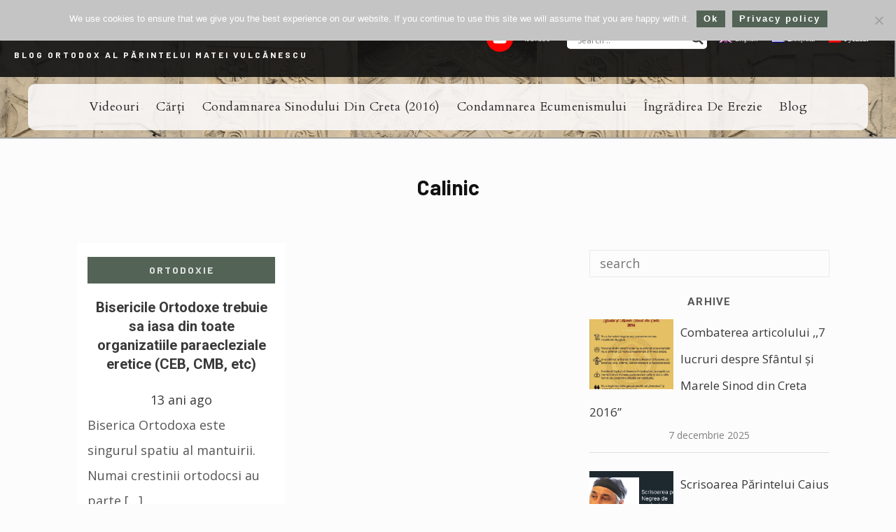

--- FILE ---
content_type: text/html; charset=UTF-8
request_url: https://ortodoxiacatholica.com/blog/tag/calinic/
body_size: 23786
content:
<!doctype html>
<html lang="ro-RO">
<head>
	<meta charset="UTF-8" />
	<meta name="viewport" content="width=device-width, initial-scale=1" />
	<link rel="profile" href="https://gmpg.org/xfn/11" />
	<style id="kirki-css-vars">:root{}</style><meta name='robots' content='index, follow, max-image-preview:large, max-snippet:-1, max-video-preview:-1' />

	<!-- This site is optimized with the Yoast SEO plugin v26.6 - https://yoast.com/wordpress/plugins/seo/ -->
	<title>Arhive Calinic - ORTODOXIA CATHOLICA</title>
	<link rel="canonical" href="https://ortodoxiacatholica.com/blog/tag/calinic/" />
	<meta property="og:locale" content="ro_RO" />
	<meta property="og:type" content="article" />
	<meta property="og:title" content="Arhive Calinic - ORTODOXIA CATHOLICA" />
	<meta property="og:url" content="https://ortodoxiacatholica.com/blog/tag/calinic/" />
	<meta property="og:site_name" content="ORTODOXIA CATHOLICA" />
	<meta name="twitter:card" content="summary_large_image" />
	<script type="application/ld+json" class="yoast-schema-graph">{"@context":"https://schema.org","@graph":[{"@type":"CollectionPage","@id":"https://ortodoxiacatholica.com/blog/tag/calinic/","url":"https://ortodoxiacatholica.com/blog/tag/calinic/","name":"Arhive Calinic - ORTODOXIA CATHOLICA","isPartOf":{"@id":"https://ortodoxiacatholica.com/#website"},"breadcrumb":{"@id":"https://ortodoxiacatholica.com/blog/tag/calinic/#breadcrumb"},"inLanguage":"ro-RO"},{"@type":"BreadcrumbList","@id":"https://ortodoxiacatholica.com/blog/tag/calinic/#breadcrumb","itemListElement":[{"@type":"ListItem","position":1,"name":"Prima pagină","item":"https://ortodoxiacatholica.com/"},{"@type":"ListItem","position":2,"name":"Calinic"}]},{"@type":"WebSite","@id":"https://ortodoxiacatholica.com/#website","url":"https://ortodoxiacatholica.com/","name":"ORTODOXIA CATHOLICA","description":"Blog ortodox al Părintelui Matei Vulcănescu","publisher":{"@id":"https://ortodoxiacatholica.com/#/schema/person/4e37d96562c02bcffcb340947cbc8060"},"potentialAction":[{"@type":"SearchAction","target":{"@type":"EntryPoint","urlTemplate":"https://ortodoxiacatholica.com/?s={search_term_string}"},"query-input":{"@type":"PropertyValueSpecification","valueRequired":true,"valueName":"search_term_string"}}],"inLanguage":"ro-RO"},{"@type":["Person","Organization"],"@id":"https://ortodoxiacatholica.com/#/schema/person/4e37d96562c02bcffcb340947cbc8060","name":"pr. Matei Vulcănescu","image":{"@type":"ImageObject","inLanguage":"ro-RO","@id":"https://ortodoxiacatholica.com/#/schema/person/image/","url":"https://ortodoxiacatholica.com/wp-content/uploads/2023/03/IMG-20230312-WA0019.jpg","contentUrl":"https://ortodoxiacatholica.com/wp-content/uploads/2023/03/IMG-20230312-WA0019.jpg","width":1026,"height":1600,"caption":"pr. Matei Vulcănescu"},"logo":{"@id":"https://ortodoxiacatholica.com/#/schema/person/image/"}}]}</script>
	<!-- / Yoast SEO plugin. -->


<link rel='dns-prefetch' href='//fonts.googleapis.com' />
<link rel="alternate" type="application/rss+xml" title="ORTODOXIA CATHOLICA &raquo; Flux" href="https://ortodoxiacatholica.com/feed/" />
<link rel="alternate" type="application/rss+xml" title="ORTODOXIA CATHOLICA &raquo; Flux comentarii" href="https://ortodoxiacatholica.com/comments/feed/" />
<link rel="alternate" type="application/rss+xml" title="ORTODOXIA CATHOLICA &raquo; Flux etichetă Calinic" href="https://ortodoxiacatholica.com/blog/tag/calinic/feed/" />
<style id='wp-img-auto-sizes-contain-inline-css' type='text/css'>
img:is([sizes=auto i],[sizes^="auto," i]){contain-intrinsic-size:3000px 1500px}
/*# sourceURL=wp-img-auto-sizes-contain-inline-css */
</style>
<style id='wp-emoji-styles-inline-css' type='text/css'>

	img.wp-smiley, img.emoji {
		display: inline !important;
		border: none !important;
		box-shadow: none !important;
		height: 1em !important;
		width: 1em !important;
		margin: 0 0.07em !important;
		vertical-align: -0.1em !important;
		background: none !important;
		padding: 0 !important;
	}
/*# sourceURL=wp-emoji-styles-inline-css */
</style>
<link rel='stylesheet' id='wp-block-library-css' href='https://ortodoxiacatholica.com/wp-includes/css/dist/block-library/style.min.css' type='text/css' media='all' />
<style id='classic-theme-styles-inline-css' type='text/css'>
/*! This file is auto-generated */
.wp-block-button__link{color:#fff;background-color:#32373c;border-radius:9999px;box-shadow:none;text-decoration:none;padding:calc(.667em + 2px) calc(1.333em + 2px);font-size:1.125em}.wp-block-file__button{background:#32373c;color:#fff;text-decoration:none}
/*# sourceURL=/wp-includes/css/classic-themes.min.css */
</style>
<link rel='stylesheet' id='edd-blocks-css' href='https://ortodoxiacatholica.com/wp-content/plugins/easy-digital-downloads/includes/blocks/assets/css/edd-blocks.css' type='text/css' media='all' />
<link rel='stylesheet' id='cookie-notice-front-css' href='https://ortodoxiacatholica.com/wp-content/plugins/cookie-notice/css/front.min.css' type='text/css' media='all' />
<link rel='stylesheet' id='wpml-legacy-horizontal-list-0-css' href='https://ortodoxiacatholica.com/wp-content/plugins/sitepress-multilingual-cms/templates/language-switchers/legacy-list-horizontal/style.min.css' type='text/css' media='all' />
<link rel='stylesheet' id='wpml-legacy-post-translations-0-css' href='https://ortodoxiacatholica.com/wp-content/plugins/sitepress-multilingual-cms/templates/language-switchers/legacy-post-translations/style.min.css' type='text/css' media='all' />
<link rel='stylesheet' id='wpml-menu-item-0-css' href='https://ortodoxiacatholica.com/wp-content/plugins/sitepress-multilingual-cms/templates/language-switchers/menu-item/style.min.css' type='text/css' media='all' />
<link rel='stylesheet' id='edd-styles-css' href='https://ortodoxiacatholica.com/wp-content/plugins/easy-digital-downloads/assets/build/css/frontend/edd.min.css' type='text/css' media='all' />
<link rel='stylesheet' id='hannah-font-icons-css' href='https://ortodoxiacatholica.com/wp-content/themes/hannah/assets/fonts/hannah-icons/style.css' type='text/css' media='all' />
<link rel='stylesheet' id='hannah-social-icons-css' href='https://ortodoxiacatholica.com/wp-content/themes/hannah/assets/fonts/hannah-social-icons/style.css' type='text/css' media='all' />
<link rel='stylesheet' id='hannah-fa-icons-css' href='https://ortodoxiacatholica.com/wp-content/themes/hannah/assets/fonts/font-awesome/style.css' type='text/css' media='all' />
<link rel='stylesheet' id='hannah-all-styles-css' href='https://ortodoxiacatholica.com/wp-content/themes/hannah/assets/css/all.css' type='text/css' media='all' />
<link rel='stylesheet' id='hannah-core-styles-css' href='https://ortodoxiacatholica.com/wp-content/themes/hannah/assets/css/core.css' type='text/css' media='all' />
<link rel='stylesheet' id='hannah-theme-styles-css' href='https://ortodoxiacatholica.com/wp-content/themes/hannah-child/style.css' type='text/css' media='all' />
<link rel='stylesheet' id='zion-google-fonts-css' href='//fonts.googleapis.com/css?family=Barlow+Semi+Condensed%3Aregular%2C500%2C700%7CAmiri%3Aregular%2C700%7CBarlow%3Aregular%2C500%2C700%7COpen+Sans%3Aregular%2C700%2C500%2C600%7CRoboto%3Aregular%2C500%2C700%7CCardo%3Aregular%2C700%2Citalic%7CInter%3Aregular%2C700&#038;subset=latin&#038;display=swap&#038;ver=3.6.15' type='text/css' media='all' />
<link rel='stylesheet' id='dflip-style-css' href='https://ortodoxiacatholica.com/wp-content/plugins/3d-flipbook-dflip-lite/assets/css/dflip.min.css' type='text/css' media='all' />
<link rel='stylesheet' id='wpdreams-asl-basic-css' href='https://ortodoxiacatholica.com/wp-content/plugins/ajax-search-lite/css/style.basic.css' type='text/css' media='all' />
<style id='wpdreams-asl-basic-inline-css' type='text/css'>

					div[id*='ajaxsearchlitesettings'].searchsettings .asl_option_inner label {
						font-size: 0px !important;
						color: rgba(0, 0, 0, 0);
					}
					div[id*='ajaxsearchlitesettings'].searchsettings .asl_option_inner label:after {
						font-size: 11px !important;
						position: absolute;
						top: 0;
						left: 0;
						z-index: 1;
					}
					.asl_w_container {
						width: 100%;
						margin: 0px 0px 0px 0px;
						min-width: 200px;
					}
					div[id*='ajaxsearchlite'].asl_m {
						width: 100%;
					}
					div[id*='ajaxsearchliteres'].wpdreams_asl_results div.resdrg span.highlighted {
						font-weight: bold;
						color: rgba(0, 0, 0, 0.63);
						background-color: rgba(233, 237, 208, 0);
					}
					div[id*='ajaxsearchliteres'].wpdreams_asl_results .results img.asl_image {
						width: 70px;
						height: 70px;
						object-fit: cover;
					}
					div[id*='ajaxsearchlite'].asl_r .results {
						max-height: none;
					}
					div[id*='ajaxsearchlite'].asl_r {
						position: absolute;
					}
				
							.asl_w, .asl_w * {font-family:inherit !important;}
							.asl_m input[type=search]::placeholder{font-family:inherit !important;}
							.asl_m input[type=search]::-webkit-input-placeholder{font-family:inherit !important;}
							.asl_m input[type=search]::-moz-placeholder{font-family:inherit !important;}
							.asl_m input[type=search]:-ms-input-placeholder{font-family:inherit !important;}
						
						.asl_r.asl_w {
							width: 350px;
						}
					
						div.asl_r.asl_w.vertical .results .item::after {
							display: block;
							position: absolute;
							bottom: 0;
							content: '';
							height: 1px;
							width: 100%;
							background: #D8D8D8;
						}
						div.asl_r.asl_w.vertical .results .item.asl_last_item::after {
							display: none;
						}
					
						@media only screen and (max-width: 640px) {
							.asl_r.asl_w {
								width: calc(100% - 35px);
							}
						}
					 div.asl_r .results .item .asl_content h3, div.asl_r .results .item .asl_content h3 a{
color: rgba(17, 17, 17, 0.9);
text-shadow: none;
  
}
div.asl_r .results .item .asl_content h3 {
  overflow: hidden;
    height: 85px;
    text-overflow: ellipsis;
    display: block;
}
div.asl_r .results .item .asl_content h3 a:hover {
color: #536457;
}
div.asl_w .probox {
    border-radius: 3px;
    box-shadow: none;
}
/*# sourceURL=wpdreams-asl-basic-inline-css */
</style>
<link rel='stylesheet' id='wpdreams-asl-instance-css' href='https://ortodoxiacatholica.com/wp-content/plugins/ajax-search-lite/css/style-underline.css' type='text/css' media='all' />
<link rel='stylesheet' id='kirki-styles-hannah_kirki_customizer-css' href='https://ortodoxiacatholica.com/wp-content/plugins/geomettric-theme-plugin/customizer/kirki/assets/css/kirki-styles.css' type='text/css' media='all' />
<style id='kirki-styles-hannah_kirki_customizer-inline-css' type='text/css'>
a:hover,a:focus,.error404-image span,.pagelink a:hover,.format-link .post-link a:before,.error404__icon .hn-icon,.tagcloud a:hover{color:#536457;}.cat a, .postCard__stickyBadge, .btn:hover, .btn-primary, button, .wp-caption, .entry-caption, .wp-block-image figcaption, html input[type="button"], input[type="reset"], input[type="submit"], .widget-list-thumb .post-number, .pagination .page-numbers:not(.prev):not(.next):not(.dots):not(span), .pagelink ul li a, .toggleComments__btn, .wp-caption-text{background-color:#536457;}.cat a, .cat a:focus, .cat a:hover, .sidePanel .cat a, .postCard__stickyBadge, .btn-primary, .btn:hover, button, html input[type="button"], input[type="reset"], input[type="submit"], .wp-block-image figcaption, .widget-list-thumb .post-number, .pagination .page-numbers:not(.prev):not(.next):not(.dots):not(span), .pagelink ul li a, .pagelink ul li a:hover, .wp-caption-text a, .toggleComments__btn, .wp-caption-text{color:#ffffff;}body, .postCard__formatIcon{color:#565656;}a{color:#111111;}dt, label, blockquote, h1, .h1, h1 a, .h1 a, h2, .h2, h2 a, .h2 a, h3, .h3, h3 a, .h3 a, h4, .h4, h4 a, .h4 a, h5, .h5, h5 a, .h5 a, h6, .h6, h6 a, .h6 a, .dropcap, .comment-author .fn, .instaBlock__igIcon, .separator.with-symbol > span, .post-style-2 .format-quote blockquote{color:#111111;}body, .siteWrapper, .postCard__formatIcon, .postHeader__inside, .hn-authorWgt__name, .postHeader__inside, .postCard__header__inside, .postCard__header{background-color:#fcfcfc;}.mainHeader{background-color:#ffffff;}.siteLogo a{color:#333333;}.siteLogo a:hover, .siteLogo a:focus{color:#536457;}.mainMenu .mainMenu__list > li > a{color:#999999;}.mainMenu .mainMenu__list > li > a:hover, .mainMenu .mainMenu__list > li.current-menu-item > a{color:#536457;}a.mobileMenu__trigger, .sidebar__trigger, .searchOverlay__trigger, .headerSocial__icon{color:#808080;}a.mobileMenu__trigger:hover, .sidebar__trigger:hover, .searchOverlay__trigger:hover, .headerSocial__icon:hover{color:#c0c0c0;}.mainMenu .mainMenu__list .sub-menu, .headerSocial__content{background-color:#212121;}.mainMenu .sub-menu a, .headerSocial__content a{color:#999999;}.mainMenu .sub-menu a:hover, .mainMenu .sub-menu li.current-menu-item a, .headerSocial__content a:hover{color:#cccccc;}.mainMenu .mainMenu__list .sub-menu .menu-item-has-children:after{background-color:#333333;}.slideshow, .slideshow--carouselAlt .featuredPost__contentInner{background-color:#536457;}.slideshow:not(.slideshow--metro) .hn-slider__navArrow{color:#ffffff;}.slideshow--carouselAlt .post-title, .slideshow--carouselAlt .post-date{color:#ffffff;}.sidePanel, .sidePanel .hn-authorWgt__name{background-color:#ffffff;}.sidePanel{color:#525252;}.sidePanel .widget-title, .sidePanel .widget .widget-list .title, .sidePanel .hn-authorWgt__name{color:#111111;}.sidePanel a{color:#111111;}.sidePanel a:hover{color:#adadad;}.sidePanel select, .sidePanel textarea, .sidePanel input[type="date"], .sidePanel input[type="datetime"], .sidePanel input[type="datetime-local"], .sidePanel input[type="email"], .sidePanel input[type="month"], .sidePanel input[type="number"], .sidePanel input[type="password"], .sidePanel input[type="search"], .sidePanel input[type="tel"], .sidePanel input[type="text"], .sidePanel input[type="time"], .sidePanel input[type="url"], .sidePanel input[type="week"], .sidePanel input:focus, .sidePanel button:focus, .sidePanel textarea:focus, .sidePanel .form-control:focus, .sidePanel .form-control, .sidePanel .tagcloud a, .mobileMenu .menu-item-has-children > a:after, .sidePanel .widget-title, .sidePanel .widget_calendar td, .sidePanel .widget_categories > ul > li.cat-item, .sidePanel .widget_recent_entries ul li a{border-color:#d8d8d8;}a.sidePanel__closeBtn, .sidePanel .searchOverlay__trigger, .sidePanel__socialIcons a, .sidePanel .socialWgt > a{color:#787878;}a.sidePanel__closeBtn:hover, .sidePanel .searchOverlay__trigger:hover, .sidePanel__socialIcons a:hover, .sidePanel .socialWgt > a:hover{color:#111111;}.widget-title{color:#111111;}.socialWgt > a{background-color:#f5f5f5;color:#969696;}.socialWgt > a:hover{background-color:#ebebeb;color:#111111;}.hn-newsletterWgt{background-color:#536457;}.hn-newsletterWgt__text, .hn-newsletterWgt__icon{color:#ffffff;}.hn-newsletterWgt .mc4wp-form input[type="email"]{color:#ffffff;background-color:rgba(0, 0, 0, 0.1);}.hn-newsletterWgt .mc4wp-form input::-webkit-input-placeholder{color:rgba(255, 255, 255, 0.6);}.hn-newsletterWgt .mc4wp-form button[type="submit"]{color:rgba(255, 255, 255, 0.3);}.hn-newsletterWgt .mc4wp-form:hover button[type="submit"], .hn-newsletterWgt .mc4wp-form button[type="submit"]:focus{color:#ffffff;}.readingProgress{background-color:#536457;}.readingProgress__label, .readingProgress__postTitle{color:#ffffff;}.post-navigation__label{color:#111111;}.postAuthor__box{background-color:#f5f5f5;}.postAuthor__info > a{color:#111111;}.postAuthor__description{color:#525252;}.postAuthor__socialProfiles a{color:#111111;}.postAuthor__socialProfiles a:hover{color:#536457;}.socialShare__link{background-color:#f5f5f5;color:#111111;}.socialShare__link:hover{background-color:#ebebeb;color:#111111;}.mainFooter{color:#686868;}.mainFooter a{color:#111111;}.mainFooter a:focus, .mainFooter a:hover{color:#adadad;}.backToTop .hn-icon{color:rgba(0, 0, 0, 0.1);}.backToTop:before, .backToTop:after{border-color:rgba(0, 0, 0, 0.1);}.backToTop{-webkit-box-shadow:0 0 0 2px rgba(0, 0, 0, 0.1);-moz-box-shadow:0 0 0 2px rgba(0, 0, 0, 0.1);box-shadow:0 0 0 2px rgba(0, 0, 0, 0.1);}.backToTop:hover{-webkit-box-shadow:0 0 0 3px rgba(0, 0, 0, 0.1);-moz-box-shadow:0 0 0 3px rgba(0, 0, 0, 0.1);box-shadow:0 0 0 3px rgba(0, 0, 0, 0.1);}selector{color:#536457;}select, textarea, input[type="date"], input[type="datetime"], input[type="datetime-local"], input[type="email"], input[type="month"], input[type="number"], input[type="password"], input[type="search"], input[type="tel"], input[type="text"], input[type="time"], input[type="url"], input[type="week"], input:focus, button:focus, textarea:focus, .form-control:focus, .form-control, .postContent table > thead > tr > th, .postContent table > tbody > tr > th, .postContent table > tfoot > tr > th, .postContent table > thead > tr > td, .postContent table > tbody > tr > td, .postContent table > tfoot > tr > td, .postContent table > tbody > tr > th:not(:last-child), .postContent table > tbody > tr > td:not(:last-child), .post-navigation, .tagcloud a, .tags-links a, .smallTitle h4:after, .widget-title, .btn-special:before, .btn-special:after, .widget_calendar td, .widget_categories > ul > li.cat-item, .readMore__link, .postCard--classic:not(:last-child), .post-date:before, .prev-posts-link, .next-posts-link, .error404__backBtn, .widget_recent_entries ul li a, .comment-body, .comments-area input:not([type="submit"]), .comments-area select, .comments-area textarea, .comment-body .reply a, .separator.with-symbol > span:before, .separator.with-symbol > span:after, .postCard.sticky > div.no-image, .post-password-form{border-color:#eaeaea;}body{font-family:"Open Sans", Helvetica, Arial, sans-serif;font-size:18px;font-weight:400;letter-spacing:0px;line-height:2;}.mainMenu a, .mobileMenu a, .headerSocial__content a span{font-family:Amiri, Georgia, serif;font-size:16px;font-weight:400;letter-spacing:2px;text-transform:uppercase;}.siteLogo{font-family:Amiri, Georgia, serif;font-size:46px;font-weight:400;text-transform:none;}h1, .h1{font-family:"Barlow Semi Condensed", Helvetica, Arial, sans-serif;font-size:42px;font-weight:600;line-height:1.3;text-transform:none;}h2, .h2{font-family:"Barlow Semi Condensed", Helvetica, Arial, sans-serif;font-size:34px;font-weight:600;line-height:1.3;text-transform:none;}h3, .h3, .format-link .post-link a{font-family:"Barlow Semi Condensed", Helvetica, Arial, sans-serif;font-size:22px;font-weight:600;line-height:1.3;text-transform:none;}h4, .h4, .comment-author .fn{font-family:"Barlow Semi Condensed", Helvetica, Arial, sans-serif;font-size:16px;font-weight:600;line-height:1.3;text-transform:none;}h5, .h5{font-family:"Barlow Semi Condensed", Helvetica, Arial, sans-serif;font-size:14px;font-weight:600;line-height:1.3;text-transform:none;}h6, .h6{font-family:"Barlow Semi Condensed", Helvetica, Arial, sans-serif;font-size:14px;font-weight:600;letter-spacing:0px;line-height:1.3;text-transform:none;}label, button, html input[type="button"], input[type="reset"], input[type="submit"], cite, .btn, .cat a, .widget-title, .tags-links a, .widget_categories > ul > li.cat-item, .pagination, .smallTitle h4, .post-navigation__label, .post-navigation__content span, .pagination, .tagcloud a, .error404__backBtn, .posts-pagination, .postAuthor__info a, .comment-body .reply, .readingProgress__label, .postContent .post-edit-link, .postContent .post-edit-link, .readMore__link, .widget-list-thumb .post-number, .widget_calendar tfoot td, .separator.with-symbol > span, .postShare__title h4, .toggleComments__btn{font-family:Roboto, Helvetica, Arial, sans-serif;font-size:14px;font-weight:700;letter-spacing:2px;text-transform:uppercase;}.siteLogo img{max-width:260px;}.siteLogo__container{padding-top:90px;padding-bottom:70px;}
/*# sourceURL=kirki-styles-hannah_kirki_customizer-inline-css */
</style>
<link rel='stylesheet' id='hc-styles-css' href='https://ortodoxiacatholica.com/wp-content/themes/hannah-child/style.css' type='text/css' media='all' />
<link rel='stylesheet' id='zion-frontend-animations-css' href='https://ortodoxiacatholica.com/wp-content/plugins/zionbuilder/assets/vendors/css/animate.css' type='text/css' media='all' />
<link rel='stylesheet' id='mailpoet_public-css' href='https://ortodoxiacatholica.com/wp-content/plugins/mailpoet/assets/dist/css/mailpoet-public.b1f0906e.css' type='text/css' media='all' />
<style id='global-styles-inline-css' type='text/css'>
:root{--wp--preset--aspect-ratio--square: 1;--wp--preset--aspect-ratio--4-3: 4/3;--wp--preset--aspect-ratio--3-4: 3/4;--wp--preset--aspect-ratio--3-2: 3/2;--wp--preset--aspect-ratio--2-3: 2/3;--wp--preset--aspect-ratio--16-9: 16/9;--wp--preset--aspect-ratio--9-16: 9/16;--wp--preset--color--black: #000000;--wp--preset--color--cyan-bluish-gray: #abb8c3;--wp--preset--color--white: #ffffff;--wp--preset--color--pale-pink: #f78da7;--wp--preset--color--vivid-red: #cf2e2e;--wp--preset--color--luminous-vivid-orange: #ff6900;--wp--preset--color--luminous-vivid-amber: #fcb900;--wp--preset--color--light-green-cyan: #7bdcb5;--wp--preset--color--vivid-green-cyan: #00d084;--wp--preset--color--pale-cyan-blue: #8ed1fc;--wp--preset--color--vivid-cyan-blue: #0693e3;--wp--preset--color--vivid-purple: #9b51e0;--wp--preset--gradient--vivid-cyan-blue-to-vivid-purple: linear-gradient(135deg,rgb(6,147,227) 0%,rgb(155,81,224) 100%);--wp--preset--gradient--light-green-cyan-to-vivid-green-cyan: linear-gradient(135deg,rgb(122,220,180) 0%,rgb(0,208,130) 100%);--wp--preset--gradient--luminous-vivid-amber-to-luminous-vivid-orange: linear-gradient(135deg,rgb(252,185,0) 0%,rgb(255,105,0) 100%);--wp--preset--gradient--luminous-vivid-orange-to-vivid-red: linear-gradient(135deg,rgb(255,105,0) 0%,rgb(207,46,46) 100%);--wp--preset--gradient--very-light-gray-to-cyan-bluish-gray: linear-gradient(135deg,rgb(238,238,238) 0%,rgb(169,184,195) 100%);--wp--preset--gradient--cool-to-warm-spectrum: linear-gradient(135deg,rgb(74,234,220) 0%,rgb(151,120,209) 20%,rgb(207,42,186) 40%,rgb(238,44,130) 60%,rgb(251,105,98) 80%,rgb(254,248,76) 100%);--wp--preset--gradient--blush-light-purple: linear-gradient(135deg,rgb(255,206,236) 0%,rgb(152,150,240) 100%);--wp--preset--gradient--blush-bordeaux: linear-gradient(135deg,rgb(254,205,165) 0%,rgb(254,45,45) 50%,rgb(107,0,62) 100%);--wp--preset--gradient--luminous-dusk: linear-gradient(135deg,rgb(255,203,112) 0%,rgb(199,81,192) 50%,rgb(65,88,208) 100%);--wp--preset--gradient--pale-ocean: linear-gradient(135deg,rgb(255,245,203) 0%,rgb(182,227,212) 50%,rgb(51,167,181) 100%);--wp--preset--gradient--electric-grass: linear-gradient(135deg,rgb(202,248,128) 0%,rgb(113,206,126) 100%);--wp--preset--gradient--midnight: linear-gradient(135deg,rgb(2,3,129) 0%,rgb(40,116,252) 100%);--wp--preset--font-size--small: 13px;--wp--preset--font-size--medium: 20px;--wp--preset--font-size--large: 36px;--wp--preset--font-size--x-large: 42px;--wp--preset--spacing--20: 0.44rem;--wp--preset--spacing--30: 0.67rem;--wp--preset--spacing--40: 1rem;--wp--preset--spacing--50: 1.5rem;--wp--preset--spacing--60: 2.25rem;--wp--preset--spacing--70: 3.38rem;--wp--preset--spacing--80: 5.06rem;--wp--preset--shadow--natural: 6px 6px 9px rgba(0, 0, 0, 0.2);--wp--preset--shadow--deep: 12px 12px 50px rgba(0, 0, 0, 0.4);--wp--preset--shadow--sharp: 6px 6px 0px rgba(0, 0, 0, 0.2);--wp--preset--shadow--outlined: 6px 6px 0px -3px rgb(255, 255, 255), 6px 6px rgb(0, 0, 0);--wp--preset--shadow--crisp: 6px 6px 0px rgb(0, 0, 0);}:where(.is-layout-flex){gap: 0.5em;}:where(.is-layout-grid){gap: 0.5em;}body .is-layout-flex{display: flex;}.is-layout-flex{flex-wrap: wrap;align-items: center;}.is-layout-flex > :is(*, div){margin: 0;}body .is-layout-grid{display: grid;}.is-layout-grid > :is(*, div){margin: 0;}:where(.wp-block-columns.is-layout-flex){gap: 2em;}:where(.wp-block-columns.is-layout-grid){gap: 2em;}:where(.wp-block-post-template.is-layout-flex){gap: 1.25em;}:where(.wp-block-post-template.is-layout-grid){gap: 1.25em;}.has-black-color{color: var(--wp--preset--color--black) !important;}.has-cyan-bluish-gray-color{color: var(--wp--preset--color--cyan-bluish-gray) !important;}.has-white-color{color: var(--wp--preset--color--white) !important;}.has-pale-pink-color{color: var(--wp--preset--color--pale-pink) !important;}.has-vivid-red-color{color: var(--wp--preset--color--vivid-red) !important;}.has-luminous-vivid-orange-color{color: var(--wp--preset--color--luminous-vivid-orange) !important;}.has-luminous-vivid-amber-color{color: var(--wp--preset--color--luminous-vivid-amber) !important;}.has-light-green-cyan-color{color: var(--wp--preset--color--light-green-cyan) !important;}.has-vivid-green-cyan-color{color: var(--wp--preset--color--vivid-green-cyan) !important;}.has-pale-cyan-blue-color{color: var(--wp--preset--color--pale-cyan-blue) !important;}.has-vivid-cyan-blue-color{color: var(--wp--preset--color--vivid-cyan-blue) !important;}.has-vivid-purple-color{color: var(--wp--preset--color--vivid-purple) !important;}.has-black-background-color{background-color: var(--wp--preset--color--black) !important;}.has-cyan-bluish-gray-background-color{background-color: var(--wp--preset--color--cyan-bluish-gray) !important;}.has-white-background-color{background-color: var(--wp--preset--color--white) !important;}.has-pale-pink-background-color{background-color: var(--wp--preset--color--pale-pink) !important;}.has-vivid-red-background-color{background-color: var(--wp--preset--color--vivid-red) !important;}.has-luminous-vivid-orange-background-color{background-color: var(--wp--preset--color--luminous-vivid-orange) !important;}.has-luminous-vivid-amber-background-color{background-color: var(--wp--preset--color--luminous-vivid-amber) !important;}.has-light-green-cyan-background-color{background-color: var(--wp--preset--color--light-green-cyan) !important;}.has-vivid-green-cyan-background-color{background-color: var(--wp--preset--color--vivid-green-cyan) !important;}.has-pale-cyan-blue-background-color{background-color: var(--wp--preset--color--pale-cyan-blue) !important;}.has-vivid-cyan-blue-background-color{background-color: var(--wp--preset--color--vivid-cyan-blue) !important;}.has-vivid-purple-background-color{background-color: var(--wp--preset--color--vivid-purple) !important;}.has-black-border-color{border-color: var(--wp--preset--color--black) !important;}.has-cyan-bluish-gray-border-color{border-color: var(--wp--preset--color--cyan-bluish-gray) !important;}.has-white-border-color{border-color: var(--wp--preset--color--white) !important;}.has-pale-pink-border-color{border-color: var(--wp--preset--color--pale-pink) !important;}.has-vivid-red-border-color{border-color: var(--wp--preset--color--vivid-red) !important;}.has-luminous-vivid-orange-border-color{border-color: var(--wp--preset--color--luminous-vivid-orange) !important;}.has-luminous-vivid-amber-border-color{border-color: var(--wp--preset--color--luminous-vivid-amber) !important;}.has-light-green-cyan-border-color{border-color: var(--wp--preset--color--light-green-cyan) !important;}.has-vivid-green-cyan-border-color{border-color: var(--wp--preset--color--vivid-green-cyan) !important;}.has-pale-cyan-blue-border-color{border-color: var(--wp--preset--color--pale-cyan-blue) !important;}.has-vivid-cyan-blue-border-color{border-color: var(--wp--preset--color--vivid-cyan-blue) !important;}.has-vivid-purple-border-color{border-color: var(--wp--preset--color--vivid-purple) !important;}.has-vivid-cyan-blue-to-vivid-purple-gradient-background{background: var(--wp--preset--gradient--vivid-cyan-blue-to-vivid-purple) !important;}.has-light-green-cyan-to-vivid-green-cyan-gradient-background{background: var(--wp--preset--gradient--light-green-cyan-to-vivid-green-cyan) !important;}.has-luminous-vivid-amber-to-luminous-vivid-orange-gradient-background{background: var(--wp--preset--gradient--luminous-vivid-amber-to-luminous-vivid-orange) !important;}.has-luminous-vivid-orange-to-vivid-red-gradient-background{background: var(--wp--preset--gradient--luminous-vivid-orange-to-vivid-red) !important;}.has-very-light-gray-to-cyan-bluish-gray-gradient-background{background: var(--wp--preset--gradient--very-light-gray-to-cyan-bluish-gray) !important;}.has-cool-to-warm-spectrum-gradient-background{background: var(--wp--preset--gradient--cool-to-warm-spectrum) !important;}.has-blush-light-purple-gradient-background{background: var(--wp--preset--gradient--blush-light-purple) !important;}.has-blush-bordeaux-gradient-background{background: var(--wp--preset--gradient--blush-bordeaux) !important;}.has-luminous-dusk-gradient-background{background: var(--wp--preset--gradient--luminous-dusk) !important;}.has-pale-ocean-gradient-background{background: var(--wp--preset--gradient--pale-ocean) !important;}.has-electric-grass-gradient-background{background: var(--wp--preset--gradient--electric-grass) !important;}.has-midnight-gradient-background{background: var(--wp--preset--gradient--midnight) !important;}.has-small-font-size{font-size: var(--wp--preset--font-size--small) !important;}.has-medium-font-size{font-size: var(--wp--preset--font-size--medium) !important;}.has-large-font-size{font-size: var(--wp--preset--font-size--large) !important;}.has-x-large-font-size{font-size: var(--wp--preset--font-size--x-large) !important;}
/*# sourceURL=global-styles-inline-css */
</style>
<link rel='stylesheet' id='zionbuilder-global-css-css' href='https://ortodoxiacatholica.com/wp-content/uploads/zionbuilder/cache/dynamic_css.css' type='text/css' media='all' />
<link rel='stylesheet' id='zionbuilder-post-8749-css' href='https://ortodoxiacatholica.com/wp-content/uploads/zionbuilder/cache/post-8749.css' type='text/css' media='all' />
<link rel='stylesheet' id='zionbuilder-post-8752-css' href='https://ortodoxiacatholica.com/wp-content/uploads/zionbuilder/cache/post-8752.css' type='text/css' media='all' />
<link rel='stylesheet' id='zionbuilder-post-6082-css' href='https://ortodoxiacatholica.com/wp-content/uploads/zionbuilder/cache/post-6082.css' type='text/css' media='all' />
<script type="text/javascript" src="https://ortodoxiacatholica.com/wp-includes/js/jquery/jquery.min.js" id="jquery-core-js"></script>
<script type="text/javascript" src="https://ortodoxiacatholica.com/wp-includes/js/jquery/jquery-migrate.min.js" id="jquery-migrate-js"></script>
<script type="text/javascript" src="https://ortodoxiacatholica.com/wp-content/plugins/flowpaper-lite-pdf-flipbook/assets/lity/lity.min.js" id="lity-js-js"></script>
<script type="text/javascript" src="https://ortodoxiacatholica.com/wp-content/plugins/geomettric-theme-plugin/widgets/template-parts/widget_recent_posts/slider-load.js" id="widgets-load-js-js"></script>
<script type="text/javascript" id="hannah-globals-js-js-extra">
/* <![CDATA[ */
var HANNAH_JS = {"slideshow_style":"carousel"};
//# sourceURL=hannah-globals-js-js-extra
/* ]]> */
</script>
<script type="text/javascript" src="https://ortodoxiacatholica.com/wp-content/themes/hannah/assets/js/globals.js" id="hannah-globals-js-js"></script>
<script type="text/javascript" src="https://ortodoxiacatholica.com/wp-content/themes/hannah/assets/js/modernizr.js" id="modernizr-js-js"></script>
<script type="text/javascript" src="https://ortodoxiacatholica.com/wp-content/themes/hannah/assets/js/scroll-reveal.js" id="scroll-reveal-js-js"></script>
<script type="text/javascript" src="https://ortodoxiacatholica.com/wp-content/themes/hannah/assets/js/bootstrap.js" id="bootstrap-js-js"></script>
<script type="text/javascript" src="https://ortodoxiacatholica.com/wp-content/themes/hannah/assets/js/packery.pkgd.min.js" id="packery-js-js"></script>
<script type="text/javascript" src="https://ortodoxiacatholica.com/wp-content/themes/hannah/assets/js/jquery.magnific-popup.min.js" id="magnific-popup-js-js"></script>
<script type="text/javascript" src="https://ortodoxiacatholica.com/wp-content/themes/hannah/assets/js/jquery.fitvids.js" id="fitvids-js-js"></script>
<script type="text/javascript" src="https://ortodoxiacatholica.com/wp-content/themes/hannah/assets/js/swiper.min.js" id="swiper-js-js"></script>
<script type="text/javascript" src="https://ortodoxiacatholica.com/wp-content/themes/hannah/assets/js/homepage-post-slideshow.js" id="hannah-homepage-post-slideshow-js-js"></script>
<script type="text/javascript" src="https://ortodoxiacatholica.com/wp-content/themes/hannah/assets/js/core.js" id="hannah-core-js-js"></script>
<script type="text/javascript" id="hannah-theme-scripts-js-js-extra">
/* <![CDATA[ */
var HannahFrontend = {"enable_read_progress":""};
//# sourceURL=hannah-theme-scripts-js-js-extra
/* ]]> */
</script>
<script type="text/javascript" src="https://ortodoxiacatholica.com/wp-content/themes/hannah/assets/js/scripts.js" id="hannah-theme-scripts-js-js"></script>
<link rel="https://api.w.org/" href="https://ortodoxiacatholica.com/wp-json/" /><link rel="alternate" title="JSON" type="application/json" href="https://ortodoxiacatholica.com/wp-json/wp/v2/tags/101" /><link rel="EditURI" type="application/rsd+xml" title="RSD" href="https://ortodoxiacatholica.com/xmlrpc.php?rsd" />
<meta name="generator" content="WordPress 6.9" />
<meta name="generator" content="WPML ver:4.8.6 stt:1,13,44,45;" />

		<!-- GA Google Analytics @ https://m0n.co/ga -->
		<script async src="https://www.googletagmanager.com/gtag/js?id=UA-106385135-2"></script>
		<script>
			window.dataLayer = window.dataLayer || [];
			function gtag(){dataLayer.push(arguments);}
			gtag('js', new Date());
			gtag('config', 'UA-106385135-2');
		</script>

	<style type="text/css">p {
		font-size: 19px;
}
.cookie-button {
		background: #536457;
		padding: 5px 10px;
    color: white;
}
.cookie-button:hover {
		color: white;
}
.wpml-language-selector {
		display:none;
}
.custom-subtitle{
		text-transform:uppercase;
}
.site-header-description {
		font-family: "Barlow", Helvetica, Arial, sans-serif;    
    font-weight: 700;
    letter-spacing: 2px;
    text-transform: uppercase;
		    text-shadow: 2px 2px 4px #808080;
    color: #ffff;
}
@media only screen and (max-width: 768px) {
		.wpml-ls-menu-item .wpml-ls-flag{width: 30px;
    height: auto;
		margin-right: 20px;}   
			.wpml-ls-menu-item .wpml-ls-flag:last-of-type{
		margin-right: 0;}   
  .site-header-description {
   max-width:244px;
			margin: 0 auto;
  }
		.slideshow .swiper-slide-visible .featuredPost__contentLine > .cat {
				display:none;
				visibility:hidden;
				opacity:0;
		}
		.headerCell--middle {
				width:100%;
		}
		.mainMenu .mainMenu__list {   
    display: flex;
    flex-wrap: wrap;
    max-width: 100%;
    justify-content: center;
    align-items: center;
}
		.siteLogo__container {
				padding-bottom: 20px;
		}
		.headerSocial {
  
    margin-left: 0px;
}
		.headerCell--left, .headerCell--right {
    
    justify-content: center;
}
		.mainMenu .mainMenu__list>li {
				text-align:center;
		}
}
.featuredPost__contentLine .cat {
				display:none;
				visibility:hidden;
				opacity:0;
		}
.mainMenu .mainMenu__list>li.wpml-ls-item >a {
		padding: 5px;
}
.headerSocial__icon> span{font-family:'hannah-social-icons'!important}
.headerSocial__icon> span:before {
		content:"\f404";
}
.mainHeader {
		background-image: url(https://ortodoxiacatholica.com/wp-content/uploads/2020/05/matei-vulcanescu-2-001.jpg);
		min-height:540px;
		background-repeat: no-repeat;
		background-size: cover;
		background-position:center center;
}
.siteLogo {
		line-height: 1;		
		    font-size: 58px;
}
.siteLogo a {
		    color: #fff;
    text-shadow: 2px 2px 4px #808080;
		transition: all .3s ease-in;
}
.siteLogo a:hover {
    text-shadow: 2px 2px 4px #fff;
}
.headerCell--left, .headerCell--right, .headerCell--middle {
		 background: #ffffffe6;
}


@media only screen and (min-width: 991px) {
		.mainMenu .mainMenu__list > li > a {
    color: #333333;
}
		.headerCell--left {
				padding-left: 15px;
				border-top-left-radius: 3px;
				border-bottom-left-radius: 3px;
		}
		.headerCell--right {
				padding-right: 15px;
				border-top-right-radius: 3px;
				border-bottom-right-radius: 3px;
		}
}
@media (max-width: 767px){
.siteLogo a {
    font-size: 30px;
    margin-bottom: 20px;
}}

.post-5667 .postMedia, .post-5424 .postMedia, .post-5565 .postMedia, .postid-5600 .postMedia, .post-5439 .postMedia, .post-5760 .postMedia, .post-5769 .postMedia, .post-6057 .postMedia,
.post-7886 .postMedia,
.post-8169 .postMedia,
.post-8230 .postMedia{
		display: none;
}
.edd-submit.button.blue {
		background:#536457;
		    font-family: Roboto, Helvetica, Arial, sans-serif;
		border-radius: 0;
			padding: 20px 30px;
}
.edd-submit.button.blue:hover {
		background:#536457;
		opacity:0.8;
		border-radius: 0;
	
}
#custom_html-5 {
		padding-bottom: 5px;
		background: #b3b195;
		text-align:center;
}

#custom_html-3 {
		padding-bottom: 5px;
		background: #f6d6ba;
		text-align:center;
}
.mainFooter .widget:not(.widget_categories) .widget-title {
    text-align: center;
}
.bg-yel {
		background: #f4eb76;
}
.searchOverlay__trigger ,.headerSocial .zb-el-button__text{
   font-family: Amiri, Georgia, serif;
		font-size: 16px;
		padding-top: 1px;
    padding-right: 8px;
    padding-bottom: 1px;
    padding-left: 8px;
    border-radius: 5px;
		height:auto;
}
.searchOverlay__trigger:hover {
		background: hsla(0, 0%, 50%, 0.55);
		color:#fff;
}
.searchOverlay__trigger span {
		 margin-right: 5px;
}
.headerSocial .zb-el-button__icon{
		color: red;
    margin-right: 5px;
}
.text-break {
		word-break: break-all;
}
.wp-block-gallery.has-nested-images figure.wp-block-image figcaption{
		position:relative;
		background: #536457;
		    font-size: 16px;
		font-weight:600;
}
#uid1274159201164 .htitle a, #uid1274193522334 .htitle a{
		text-transform: initial;
}
html[lang="el"] {
	h1.zb-element.zb-el-zionHeading {
		font-family: Open Sans;
	}
}</style><meta name="generator" content="Easy Digital Downloads v3.6.4" />
				<link rel="preconnect" href="https://fonts.gstatic.com" crossorigin />
				<link rel="preload" as="style" href="//fonts.googleapis.com/css?family=Open+Sans&display=swap" />
								<link rel="stylesheet" href="//fonts.googleapis.com/css?family=Open+Sans&display=swap" media="all" />
				<meta name="generator" content="Proudly powered by Hannah Theme"/><meta name="hannah" content="v1.0"/><meta name="author" content="Geomettric Themes"/><meta name="author_uri" content="http://geomettric.com"/><link rel="icon" href="https://ortodoxiacatholica.com/wp-content/uploads/2020/01/cropped-ortodoxia-catholica-no-image-1-32x32.jpg" sizes="32x32" />
<link rel="icon" href="https://ortodoxiacatholica.com/wp-content/uploads/2020/01/cropped-ortodoxia-catholica-no-image-1-192x192.jpg" sizes="192x192" />
<link rel="apple-touch-icon" href="https://ortodoxiacatholica.com/wp-content/uploads/2020/01/cropped-ortodoxia-catholica-no-image-1-180x180.jpg" />
<meta name="msapplication-TileImage" content="https://ortodoxiacatholica.com/wp-content/uploads/2020/01/cropped-ortodoxia-catholica-no-image-1-270x270.jpg" />
<meta name="viewport" content="width=device-width, initial-scale=1.0, maximum-scale=1.0, user-scalable=0"/><script>
window.onscroll = function() {scrollFunction()};

function scrollFunction() {
	var element = document.getElementById("navheader");
		var stickyHeader = document.getElementById("fixed-column");

  if (document.body.scrollTop > 150 || document.documentElement.scrollTop > 150) {
     element.classList.add("smallsize");
		stickyHeader.classList.add("show-sticky")
		
  } else {
    element.classList.remove("smallsize");
		stickyHeader.classList.remove("show-sticky")
  }
}
</script><style type="text/css">
/*
* Mobile menu breakpoint
*/
@media (max-width: 304px) {
    .mainHeader .headerStructure {
        padding: 0 !important;
    }
    
    .headerCell--middle {
        -webkit-box-ordinal-group: 2;
        -ms-flex-order: 1;
        order: 1;
        -webkit-box-flex: 1;
        -ms-flex: 1 1 1px;
        flex: 1 1 1px;
        -webkit-box-pack: start;
        -ms-flex-pack: start;
        justify-content: flex-start;
    }

    .headerCell--left {
        -webkit-box-flex: 0;
        -ms-flex: none;
        flex: none;
    }
    
    .headerCell--right {
        -webkit-box-ordinal-group: 4;
        -ms-flex-order: 3;
        order: 3;
    }
    
    .headerCell--bottom {
        -webkit-box-flex: 1;
        -ms-flex: 1 0 auto;
        flex: 1 0 auto;
        -webkit-box-ordinal-group: 3;
        -ms-flex-order: 2;
        order: 2;
    }    
    
    .mainHeader.style-1 .headerCell--middle {
        -webkit-box-ordinal-group: 2;
        -ms-flex-order: 1;
        order: 1;
    }
    
    .mainHeader.style-1 .headerCell--bottom {
        -webkit-box-ordinal-group: 3;
        -ms-flex-order: 2;
        order: 2;
    }    
    
    .mainHeader.style-2 .headerCell--middle {
        -webkit-box-ordinal-group: 2;
        -ms-flex-order: 1;
        order: 1;
        -webkit-box-pack: start;
        -ms-flex-pack: start;
        justify-content: flex-start;
    }
    
    .mainHeader.style-2 .headerCell--right {
        -webkit-box-pack: end;
        -ms-flex-pack: end;
        justify-content: flex-end;
    }

	a.mobileMenu__trigger {
		display: block;
	}
	
	.searchOverlay__trigger,
	.headerSocial{
	    display: none;
	}
	
	.mainMenu .mainMenu__list {
		display: none;
	}
	
	.siteLogo__container {
		padding: 30px 0;
	}
	
    .siteLogo {
        font-size: 32px;
    }
    
    .siteLogo img {
        max-width: 160px;
    }
    
    .slideshow {
        margin-top: 0;
    }

    .pageTitle {
        margin-bottom: 30px;
    }

    .page-title {
        font-size: 26px;
    }
}/* End media */</style></head>
<body data-rsssl=1 class="archive tag tag-calinic tag-101 wp-theme-hannah wp-child-theme-hannah-child sidePanel--is-active hannah-theme hn-blog cookies-not-set edd-test-mode edd-js-none zb">
		<style>.edd-js-none .edd-has-js, .edd-js .edd-no-js, body.edd-js input.edd-no-js { display: none; }</style>
	<script>/* <![CDATA[ */(function(){var c = document.body.classList;c.remove('edd-js-none');c.add('edd-js');})();/* ]]> */</script>
	<div class="zb zb-area-8749"><section id="navheader" class="zb-section zb-element zb-el-zionSection"><div class="zb-flex-width--full zb-section__innerWrapper"><div id="uid1716596486902" class="zb-column--12 zb-column--sm--12 zb-column--md--12 zb-column zb-element zb-el-zionColumn"><div id="uid1716596486903" class="zb-element zb-el-container"><div id="uid1716596486904" class="zb-el-icon--filled zb-el-icon--circle zb-element zb-el-icon"><a href="https://www.youtube.com/channel/UC90gElNtmrXS1_C_-kU2zeA" target="_blank" title="Youtube link" data-znpbiconfam="Font Awesome 5 Brands Regular" data-znpbicon="" class="zb-el-icon-icon"></a></div><a id="uid1716596486905" class="zb-column zb-element zb-el-zionLink" href="https://www.youtube.com/channel/UC90gElNtmrXS1_C_-kU2zeA" target="_blank" title="Youtube">YouTube</a></div><div id="uid1716596486906" class="zb-element zb-el-container"><h1 id="uid1716596486907" class="zb-element zb-el-zionHeading"><a href="https://ortodoxiacatholica.com">ORTODOXIA CATHOLICA</a></h1><div id="uid1716596486908" class="zb-element zb-el-zionText">Blog ortodox al Părintelui Matei Vulcănescu</div></div><div id="uid1716596486909" class="zb-element zb-el-container"><div id="uid17165964869010" class="zb-element zb-el-shortcode">
<div class="wpml-ls-statics-shortcode_actions wpml-ls wpml-ls-legacy-list-horizontal">
	<ul role="menu"><li class="wpml-ls-slot-shortcode_actions wpml-ls-item wpml-ls-item-en wpml-ls-first-item wpml-ls-item-legacy-list-horizontal" role="none">
				<a href="https://ortodoxiacatholica.com/?lang=en" class="wpml-ls-link" role="menuitem"  aria-label="Switch to English" title="Switch to English" >
                                                        <img
            class="wpml-ls-flag"
            src="https://ortodoxiacatholica.com/wp-content/plugins/sitepress-multilingual-cms/res/flags/en.png"
            alt=""
            width=18
            height=12
    /><span class="wpml-ls-native" lang="en">English</span></a>
			</li><li class="wpml-ls-slot-shortcode_actions wpml-ls-item wpml-ls-item-el wpml-ls-item-legacy-list-horizontal" role="none">
				<a href="https://ortodoxiacatholica.com/?lang=el" class="wpml-ls-link" role="menuitem"  aria-label="Switch to Ελληνικα" title="Switch to Ελληνικα" >
                                                        <img
            class="wpml-ls-flag"
            src="https://ortodoxiacatholica.com/wp-content/plugins/sitepress-multilingual-cms/res/flags/el.png"
            alt=""
            width=18
            height=12
    /><span class="wpml-ls-native" lang="el">Ελληνικα</span></a>
			</li><li class="wpml-ls-slot-shortcode_actions wpml-ls-item wpml-ls-item-ru wpml-ls-last-item wpml-ls-item-legacy-list-horizontal" role="none">
				<a href="https://ortodoxiacatholica.com/?lang=ru" class="wpml-ls-link" role="menuitem"  aria-label="Switch to Русский" title="Switch to Русский" >
                                                        <img
            class="wpml-ls-flag"
            src="https://ortodoxiacatholica.com/wp-content/plugins/sitepress-multilingual-cms/res/flags/ru.png"
            alt=""
            width=18
            height=12
    /><span class="wpml-ls-native" lang="ru">Русский</span></a>
			</li></ul>
</div>
</div></div><div id="uid17165964869011" class="zb-element zb-el-container"><div id="uid17165964869012" class="zb-el-icon--filled zb-el-icon--circle zb-element zb-el-icon"><a href="https://www.youtube.com/channel/UC90gElNtmrXS1_C_-kU2zeA" target="_blank" title="Youtube link" data-znpbiconfam="Font Awesome 5 Brands Regular" data-znpbicon="" class="zb-el-icon-icon"></a></div><a id="uid17165964869013" class="zb-column zb-element zb-el-zionLink" href="https://www.youtube.com/channel/UC90gElNtmrXS1_C_-kU2zeA" target="_blank" title="Youtube">YouTube</a><div id="uid17165964869014" class="zb-element zb-el-shortcode"><div class="asl_w_container asl_w_container_1" data-id="1" data-instance="1">
	<div id='ajaxsearchlite1'
		data-id="1"
		data-instance="1"
		class="asl_w asl_m asl_m_1 asl_m_1_1">
		<div class="probox">

	
	<div class='prosettings' style='display:none;' data-opened=0>
				<div class='innericon'>
			<svg version="1.1" xmlns="http://www.w3.org/2000/svg" xmlns:xlink="http://www.w3.org/1999/xlink" x="0px" y="0px" width="22" height="22" viewBox="0 0 512 512" enable-background="new 0 0 512 512" xml:space="preserve">
					<polygon transform = "rotate(90 256 256)" points="142.332,104.886 197.48,50 402.5,256 197.48,462 142.332,407.113 292.727,256 "/>
				</svg>
		</div>
	</div>

	
	
	<div class='proinput'>
		<form role="search" action='#' autocomplete="off"
				aria-label="Search form">
			<input aria-label="Search input"
					type='search' class='orig'
					tabindex="0"
					name='phrase'
					placeholder='Search ..'
					value=''
					autocomplete="off"/>
			<input aria-label="Search autocomplete"
					type='text'
					class='autocomplete'
					tabindex="-1"
					name='phrase'
					value=''
					autocomplete="off" disabled/>
			<input type='submit' value="Start search" style='width:0; height: 0; visibility: hidden;'>
		</form>
	</div>

	
	
	<button class='promagnifier' tabindex="0" aria-label="Search magnifier">
				<span class='innericon' style="display:block;">
			<svg version="1.1" xmlns="http://www.w3.org/2000/svg" xmlns:xlink="http://www.w3.org/1999/xlink" x="0px" y="0px" width="22" height="22" viewBox="0 0 512 512" enable-background="new 0 0 512 512" xml:space="preserve">
					<path d="M460.355,421.59L353.844,315.078c20.041-27.553,31.885-61.437,31.885-98.037
						C385.729,124.934,310.793,50,218.686,50C126.58,50,51.645,124.934,51.645,217.041c0,92.106,74.936,167.041,167.041,167.041
						c34.912,0,67.352-10.773,94.184-29.158L419.945,462L460.355,421.59z M100.631,217.041c0-65.096,52.959-118.056,118.055-118.056
						c65.098,0,118.057,52.959,118.057,118.056c0,65.096-52.959,118.056-118.057,118.056C153.59,335.097,100.631,282.137,100.631,217.041
						z"/>
				</svg>
		</span>
	</button>

	
	
	<div class='proloading'>

		<div class="asl_loader"><div class="asl_loader-inner asl_simple-circle"></div></div>

			</div>

			<div class='proclose'>
			<svg version="1.1" xmlns="http://www.w3.org/2000/svg" xmlns:xlink="http://www.w3.org/1999/xlink" x="0px"
				y="0px"
				width="12" height="12" viewBox="0 0 512 512" enable-background="new 0 0 512 512"
				xml:space="preserve">
				<polygon points="438.393,374.595 319.757,255.977 438.378,137.348 374.595,73.607 255.995,192.225 137.375,73.622 73.607,137.352 192.246,255.983 73.622,374.625 137.352,438.393 256.002,319.734 374.652,438.378 "/>
			</svg>
		</div>
	
	
</div>	</div>
	<div class='asl_data_container' style="display:none !important;">
		<div class="asl_init_data wpdreams_asl_data_ct"
	style="display:none !important;"
	id="asl_init_id_1"
	data-asl-id="1"
	data-asl-instance="1"
	data-settings="{&quot;homeurl&quot;:&quot;https:\/\/ortodoxiacatholica.com\/&quot;,&quot;resultstype&quot;:&quot;vertical&quot;,&quot;resultsposition&quot;:&quot;hover&quot;,&quot;itemscount&quot;:4,&quot;charcount&quot;:0,&quot;highlight&quot;:true,&quot;highlightWholewords&quot;:true,&quot;singleHighlight&quot;:false,&quot;scrollToResults&quot;:{&quot;enabled&quot;:false,&quot;offset&quot;:0},&quot;resultareaclickable&quot;:1,&quot;autocomplete&quot;:{&quot;enabled&quot;:false,&quot;lang&quot;:&quot;en&quot;,&quot;trigger_charcount&quot;:0},&quot;mobile&quot;:{&quot;menu_selector&quot;:&quot;#menu-toggle&quot;},&quot;trigger&quot;:{&quot;click&quot;:&quot;results_page&quot;,&quot;click_location&quot;:&quot;same&quot;,&quot;update_href&quot;:false,&quot;return&quot;:&quot;results_page&quot;,&quot;return_location&quot;:&quot;same&quot;,&quot;facet&quot;:true,&quot;type&quot;:true,&quot;redirect_url&quot;:&quot;?s={phrase}&quot;,&quot;delay&quot;:300},&quot;animations&quot;:{&quot;pc&quot;:{&quot;settings&quot;:{&quot;anim&quot;:&quot;fadedrop&quot;,&quot;dur&quot;:300},&quot;results&quot;:{&quot;anim&quot;:&quot;fadedrop&quot;,&quot;dur&quot;:300},&quot;items&quot;:&quot;voidanim&quot;},&quot;mob&quot;:{&quot;settings&quot;:{&quot;anim&quot;:&quot;fadedrop&quot;,&quot;dur&quot;:300},&quot;results&quot;:{&quot;anim&quot;:&quot;fadedrop&quot;,&quot;dur&quot;:300},&quot;items&quot;:&quot;voidanim&quot;}},&quot;autop&quot;:{&quot;state&quot;:true,&quot;phrase&quot;:&quot;&quot;,&quot;count&quot;:&quot;1&quot;},&quot;resPage&quot;:{&quot;useAjax&quot;:false,&quot;selector&quot;:&quot;#main&quot;,&quot;trigger_type&quot;:true,&quot;trigger_facet&quot;:true,&quot;trigger_magnifier&quot;:false,&quot;trigger_return&quot;:false},&quot;resultsSnapTo&quot;:&quot;left&quot;,&quot;results&quot;:{&quot;width&quot;:&quot;350px&quot;,&quot;width_tablet&quot;:&quot;350px&quot;,&quot;width_phone&quot;:&quot;calc(100% - 35px)&quot;},&quot;settingsimagepos&quot;:&quot;right&quot;,&quot;closeOnDocClick&quot;:true,&quot;overridewpdefault&quot;:true,&quot;override_method&quot;:&quot;get&quot;}"></div>
	<div id="asl_hidden_data">
		<svg style="position:absolute" height="0" width="0">
			<filter id="aslblur">
				<feGaussianBlur in="SourceGraphic" stdDeviation="4"/>
			</filter>
		</svg>
		<svg style="position:absolute" height="0" width="0">
			<filter id="no_aslblur"></filter>
		</svg>
	</div>
	</div>

	<div id='ajaxsearchliteres1'
	class='vertical wpdreams_asl_results asl_w asl_r asl_r_1 asl_r_1_1'>

	
	<div class="results">

		
		<div class="resdrg">
		</div>

		
	</div>

	
	
</div>

	<div id='__original__ajaxsearchlitesettings1'
		data-id="1"
		class="searchsettings wpdreams_asl_settings asl_w asl_s asl_s_1">
		<form name='options'
		aria-label="Search settings form"
		autocomplete = 'off'>

	
	
	<input type="hidden" name="filters_changed" style="display:none;" value="0">
	<input type="hidden" name="filters_initial" style="display:none;" value="1">

	<div class="asl_option_inner hiddend">
		<input type='hidden' name='qtranslate_lang' id='qtranslate_lang'
				value='0'/>
	</div>

			<div class="asl_option_inner hiddend">
			<input type='hidden' name='wpml_lang'
					value='ro'/>
		</div>
	
	
	<fieldset class="asl_sett_scroll">
		<legend style="display: none;">Generic selectors</legend>
		<div class="asl_option" tabindex="0">
			<div class="asl_option_inner">
				<input type="checkbox" value="exact"
						aria-label="Exact matches only"
						name="asl_gen[]" />
				<div class="asl_option_checkbox"></div>
			</div>
			<div class="asl_option_label">
				Exact matches only			</div>
		</div>
		<div class="asl_option" tabindex="0">
			<div class="asl_option_inner">
				<input type="checkbox" value="title"
						aria-label="Search in title"
						name="asl_gen[]"  checked="checked"/>
				<div class="asl_option_checkbox"></div>
			</div>
			<div class="asl_option_label">
				Search in title			</div>
		</div>
		<div class="asl_option" tabindex="0">
			<div class="asl_option_inner">
				<input type="checkbox" value="content"
						aria-label="Search in content"
						name="asl_gen[]"  checked="checked"/>
				<div class="asl_option_checkbox"></div>
			</div>
			<div class="asl_option_label">
				Search in content			</div>
		</div>
		<div class="asl_option_inner hiddend">
			<input type="checkbox" value="excerpt"
					aria-label="Search in excerpt"
					name="asl_gen[]"  checked="checked"/>
			<div class="asl_option_checkbox"></div>
		</div>
	</fieldset>
	<fieldset class="asl_sett_scroll">
		<legend style="display: none;">Post Type Selectors</legend>
					<div class="asl_option_inner hiddend">
				<input type="checkbox" value="post"
						aria-label="Hidden option, ignore please"
						name="customset[]" checked="checked"/>
			</div>
						<div class="asl_option_inner hiddend">
				<input type="checkbox" value="page"
						aria-label="Hidden option, ignore please"
						name="customset[]" checked="checked"/>
			</div>
				</fieldset>
	</form>
	</div>
</div>
</div><div id="uid17165964869015" class="zb-element zb-el-shortcode">
<div class="wpml-ls-statics-shortcode_actions wpml-ls wpml-ls-legacy-list-horizontal">
	<ul role="menu"><li class="wpml-ls-slot-shortcode_actions wpml-ls-item wpml-ls-item-en wpml-ls-first-item wpml-ls-item-legacy-list-horizontal" role="none">
				<a href="https://ortodoxiacatholica.com/?lang=en" class="wpml-ls-link" role="menuitem"  aria-label="Switch to English" title="Switch to English" >
                                                        <img
            class="wpml-ls-flag"
            src="https://ortodoxiacatholica.com/wp-content/plugins/sitepress-multilingual-cms/res/flags/en.png"
            alt=""
            width=18
            height=12
    /><span class="wpml-ls-native" lang="en">English</span></a>
			</li><li class="wpml-ls-slot-shortcode_actions wpml-ls-item wpml-ls-item-el wpml-ls-item-legacy-list-horizontal" role="none">
				<a href="https://ortodoxiacatholica.com/?lang=el" class="wpml-ls-link" role="menuitem"  aria-label="Switch to Ελληνικα" title="Switch to Ελληνικα" >
                                                        <img
            class="wpml-ls-flag"
            src="https://ortodoxiacatholica.com/wp-content/plugins/sitepress-multilingual-cms/res/flags/el.png"
            alt=""
            width=18
            height=12
    /><span class="wpml-ls-native" lang="el">Ελληνικα</span></a>
			</li><li class="wpml-ls-slot-shortcode_actions wpml-ls-item wpml-ls-item-ru wpml-ls-last-item wpml-ls-item-legacy-list-horizontal" role="none">
				<a href="https://ortodoxiacatholica.com/?lang=ru" class="wpml-ls-link" role="menuitem"  aria-label="Switch to Русский" title="Switch to Русский" >
                                                        <img
            class="wpml-ls-flag"
            src="https://ortodoxiacatholica.com/wp-content/plugins/sitepress-multilingual-cms/res/flags/ru.png"
            alt=""
            width=18
            height=12
    /><span class="wpml-ls-native" lang="ru">Русский</span></a>
			</li></ul>
</div>
</div></div></div><div id="fixed-column" class="zb-column--12 zb-column--sm--12 zb-column--md--12 uid1716514947001 zb-column zb-element zb-el-zionColumn"><div id="uid17165964869017" class="zb-element zb-el-container"><div id="uid17165964869018" class="zb-element zb-el-shortcode"><div class="asl_w_container asl_w_container_2" data-id="2" data-instance="1">
	<div id='ajaxsearchlite2'
		data-id="2"
		data-instance="1"
		class="asl_w asl_m asl_m_2 asl_m_2_1">
		<div class="probox">

	
	<div class='prosettings' style='display:none;' data-opened=0>
				<div class='innericon'>
			<svg version="1.1" xmlns="http://www.w3.org/2000/svg" xmlns:xlink="http://www.w3.org/1999/xlink" x="0px" y="0px" width="22" height="22" viewBox="0 0 512 512" enable-background="new 0 0 512 512" xml:space="preserve">
					<polygon transform = "rotate(90 256 256)" points="142.332,104.886 197.48,50 402.5,256 197.48,462 142.332,407.113 292.727,256 "/>
				</svg>
		</div>
	</div>

	
	
	<div class='proinput'>
		<form role="search" action='#' autocomplete="off"
				aria-label="Search form">
			<input aria-label="Search input"
					type='search' class='orig'
					tabindex="0"
					name='phrase'
					placeholder='Search ..'
					value=''
					autocomplete="off"/>
			<input aria-label="Search autocomplete"
					type='text'
					class='autocomplete'
					tabindex="-1"
					name='phrase'
					value=''
					autocomplete="off" disabled/>
			<input type='submit' value="Start search" style='width:0; height: 0; visibility: hidden;'>
		</form>
	</div>

	
	
	<button class='promagnifier' tabindex="0" aria-label="Search magnifier">
				<span class='innericon' style="display:block;">
			<svg version="1.1" xmlns="http://www.w3.org/2000/svg" xmlns:xlink="http://www.w3.org/1999/xlink" x="0px" y="0px" width="22" height="22" viewBox="0 0 512 512" enable-background="new 0 0 512 512" xml:space="preserve">
					<path d="M460.355,421.59L353.844,315.078c20.041-27.553,31.885-61.437,31.885-98.037
						C385.729,124.934,310.793,50,218.686,50C126.58,50,51.645,124.934,51.645,217.041c0,92.106,74.936,167.041,167.041,167.041
						c34.912,0,67.352-10.773,94.184-29.158L419.945,462L460.355,421.59z M100.631,217.041c0-65.096,52.959-118.056,118.055-118.056
						c65.098,0,118.057,52.959,118.057,118.056c0,65.096-52.959,118.056-118.057,118.056C153.59,335.097,100.631,282.137,100.631,217.041
						z"/>
				</svg>
		</span>
	</button>

	
	
	<div class='proloading'>

		<div class="asl_loader"><div class="asl_loader-inner asl_simple-circle"></div></div>

			</div>

			<div class='proclose'>
			<svg version="1.1" xmlns="http://www.w3.org/2000/svg" xmlns:xlink="http://www.w3.org/1999/xlink" x="0px"
				y="0px"
				width="12" height="12" viewBox="0 0 512 512" enable-background="new 0 0 512 512"
				xml:space="preserve">
				<polygon points="438.393,374.595 319.757,255.977 438.378,137.348 374.595,73.607 255.995,192.225 137.375,73.622 73.607,137.352 192.246,255.983 73.622,374.625 137.352,438.393 256.002,319.734 374.652,438.378 "/>
			</svg>
		</div>
	
	
</div>	</div>
	<div class='asl_data_container' style="display:none !important;">
		<div class="asl_init_data wpdreams_asl_data_ct"
	style="display:none !important;"
	id="asl_init_id_2"
	data-asl-id="2"
	data-asl-instance="1"
	data-settings="{&quot;homeurl&quot;:&quot;https:\/\/ortodoxiacatholica.com\/&quot;,&quot;resultstype&quot;:&quot;vertical&quot;,&quot;resultsposition&quot;:&quot;hover&quot;,&quot;itemscount&quot;:4,&quot;charcount&quot;:0,&quot;highlight&quot;:true,&quot;highlightWholewords&quot;:true,&quot;singleHighlight&quot;:false,&quot;scrollToResults&quot;:{&quot;enabled&quot;:false,&quot;offset&quot;:0},&quot;resultareaclickable&quot;:1,&quot;autocomplete&quot;:{&quot;enabled&quot;:false,&quot;lang&quot;:&quot;en&quot;,&quot;trigger_charcount&quot;:0},&quot;mobile&quot;:{&quot;menu_selector&quot;:&quot;#menu-toggle&quot;},&quot;trigger&quot;:{&quot;click&quot;:&quot;results_page&quot;,&quot;click_location&quot;:&quot;same&quot;,&quot;update_href&quot;:false,&quot;return&quot;:&quot;results_page&quot;,&quot;return_location&quot;:&quot;same&quot;,&quot;facet&quot;:true,&quot;type&quot;:true,&quot;redirect_url&quot;:&quot;?s={phrase}&quot;,&quot;delay&quot;:300},&quot;animations&quot;:{&quot;pc&quot;:{&quot;settings&quot;:{&quot;anim&quot;:&quot;fadedrop&quot;,&quot;dur&quot;:300},&quot;results&quot;:{&quot;anim&quot;:&quot;fadedrop&quot;,&quot;dur&quot;:300},&quot;items&quot;:&quot;voidanim&quot;},&quot;mob&quot;:{&quot;settings&quot;:{&quot;anim&quot;:&quot;fadedrop&quot;,&quot;dur&quot;:300},&quot;results&quot;:{&quot;anim&quot;:&quot;fadedrop&quot;,&quot;dur&quot;:300},&quot;items&quot;:&quot;voidanim&quot;}},&quot;autop&quot;:{&quot;state&quot;:true,&quot;phrase&quot;:&quot;&quot;,&quot;count&quot;:&quot;1&quot;},&quot;resPage&quot;:{&quot;useAjax&quot;:false,&quot;selector&quot;:&quot;#main&quot;,&quot;trigger_type&quot;:true,&quot;trigger_facet&quot;:true,&quot;trigger_magnifier&quot;:false,&quot;trigger_return&quot;:false},&quot;resultsSnapTo&quot;:&quot;left&quot;,&quot;results&quot;:{&quot;width&quot;:&quot;350px&quot;,&quot;width_tablet&quot;:&quot;350px&quot;,&quot;width_phone&quot;:&quot;calc(100% - 35px)&quot;},&quot;settingsimagepos&quot;:&quot;right&quot;,&quot;closeOnDocClick&quot;:true,&quot;overridewpdefault&quot;:true,&quot;override_method&quot;:&quot;get&quot;}"></div>
	</div>

	<div id='ajaxsearchliteres2'
	class='vertical wpdreams_asl_results asl_w asl_r asl_r_2 asl_r_2_1'>

	
	<div class="results">

		
		<div class="resdrg">
		</div>

		
	</div>

	
	
</div>

	<div id='__original__ajaxsearchlitesettings2'
		data-id="2"
		class="searchsettings wpdreams_asl_settings asl_w asl_s asl_s_2">
		<form name='options'
		aria-label="Search settings form"
		autocomplete = 'off'>

	
	
	<input type="hidden" name="filters_changed" style="display:none;" value="0">
	<input type="hidden" name="filters_initial" style="display:none;" value="1">

	<div class="asl_option_inner hiddend">
		<input type='hidden' name='qtranslate_lang' id='qtranslate_lang'
				value='0'/>
	</div>

			<div class="asl_option_inner hiddend">
			<input type='hidden' name='wpml_lang'
					value='ro'/>
		</div>
	
	
	<fieldset class="asl_sett_scroll">
		<legend style="display: none;">Generic selectors</legend>
		<div class="asl_option" tabindex="0">
			<div class="asl_option_inner">
				<input type="checkbox" value="exact"
						aria-label="Exact matches only"
						name="asl_gen[]" />
				<div class="asl_option_checkbox"></div>
			</div>
			<div class="asl_option_label">
				Exact matches only			</div>
		</div>
		<div class="asl_option" tabindex="0">
			<div class="asl_option_inner">
				<input type="checkbox" value="title"
						aria-label="Search in title"
						name="asl_gen[]"  checked="checked"/>
				<div class="asl_option_checkbox"></div>
			</div>
			<div class="asl_option_label">
				Search in title			</div>
		</div>
		<div class="asl_option" tabindex="0">
			<div class="asl_option_inner">
				<input type="checkbox" value="content"
						aria-label="Search in content"
						name="asl_gen[]"  checked="checked"/>
				<div class="asl_option_checkbox"></div>
			</div>
			<div class="asl_option_label">
				Search in content			</div>
		</div>
		<div class="asl_option_inner hiddend">
			<input type="checkbox" value="excerpt"
					aria-label="Search in excerpt"
					name="asl_gen[]"  checked="checked"/>
			<div class="asl_option_checkbox"></div>
		</div>
	</fieldset>
	<fieldset class="asl_sett_scroll">
		<legend style="display: none;">Post Type Selectors</legend>
					<div class="asl_option_inner hiddend">
				<input type="checkbox" value="post"
						aria-label="Hidden option, ignore please"
						name="customset[]" checked="checked"/>
			</div>
						<div class="asl_option_inner hiddend">
				<input type="checkbox" value="page"
						aria-label="Hidden option, ignore please"
						name="customset[]" checked="checked"/>
			</div>
				</fieldset>
	</form>
	</div>
</div>
</div></div><div id="uid17165964869019" class="zb-element zb-el-container"><h1 id="uid17165964869020" class="zb-element zb-el-zionHeading"><a href="https://ortodoxiacatholica.com">ORTODOXIA CATHOLICA</a></h1></div><div id="uid17165964869021" class="zb-element zb-el-container"><div id="sticky-menu-mobile" class="zb-element zb-el-menu">		<div class="zb-menu  collapsible zb-menu--mobile--full-width  js-zb-menu" data-zb-menu="{&quot;orientation&quot;:&quot;horizontal&quot;,&quot;vertical_submenu_style&quot;:null,&quot;mobile_menu_full_width&quot;:true,&quot;breakpoint&quot;:991,&quot;mobile_menu_close_on_click&quot;:null}">
			<div class="zb-menu-trigger js-zb-mobile-menu-trigger " data-align="end">
				<span class="zb-menu-trigger__text">MENU</span>
				<span class="zb-menu-trigger__hamburger">
					<span></span>
					<span></span>
					<span></span>
				</span>
			</div>
			<div class="zb-menu-container"><ul id="menu-meniu-nou-ro" class="zb-menu-list zb-align--center zb-mAlign--end zb-orientation--horizontal zb-submenu-indicator--flip"><li id="nav-menu-item-7539" class="main-menu-item  menu-item-even menu-item-depth-0 menu-item menu-item-type-post_type menu-item-object-page zb-menuWidth--default zb-menuPosition--default"><a href="https://ortodoxiacatholica.com/video-sinod-din-creta/" class="menu-link main-menu-link"><span class="zb-menuTitle">Videouri</span></a></li>
<li id="nav-menu-item-7540" class="main-menu-item  menu-item-even menu-item-depth-0 menu-item menu-item-type-post_type menu-item-object-page zb-menuWidth--default zb-menuPosition--default"><a href="https://ortodoxiacatholica.com/carti/" class="menu-link main-menu-link"><span class="zb-menuTitle">Cărți</span></a></li>
<li id="nav-menu-item-8696" class="main-menu-item  menu-item-even menu-item-depth-0 menu-item menu-item-type-post_type menu-item-object-page zb-menuWidth--default zb-menuPosition--default"><a href="https://ortodoxiacatholica.com/condamnarea-sinodului-din-creta-2016/" class="menu-link main-menu-link"><span class="zb-menuTitle">Condamnarea Sinodului din Creta (2016)</span></a></li>
<li id="nav-menu-item-8697" class="main-menu-item  menu-item-even menu-item-depth-0 menu-item menu-item-type-post_type menu-item-object-page zb-menuWidth--default zb-menuPosition--default"><a href="https://ortodoxiacatholica.com/condamnarea-ecumenismului/" class="menu-link main-menu-link"><span class="zb-menuTitle">Condamnarea ecumenismului</span></a></li>
<li id="nav-menu-item-9235" class="main-menu-item  menu-item-even menu-item-depth-0 menu-item menu-item-type-custom menu-item-object-custom menu-item-has-children zb-menuWidth--default zb-menuPosition--default"><a href="#" class="menu-link main-menu-link"><span class="zb-menuTitle">Îngrădirea de erezie</span></a>
<ul class="sub-menu" >
	<li id="nav-menu-item-9241" class="sub-menu-item  menu-item-odd menu-item-depth-1 menu-item menu-item-type-post_type menu-item-object-page zb-menuWidth--default zb-menuPosition--default"><a href="https://ortodoxiacatholica.com/cronologia-evenimentelor-legate-de-intreruperea-pomenirii/" class="menu-link sub-menu-link"><span class="zb-menuTitle">Cronologia evenimentelor legate de întreruperea pomenirii numelui Mitropolitului nostru Siluan Oner în timpul Sfintei Liturghii</span></a></li>
	<li id="nav-menu-item-9236" class="sub-menu-item  menu-item-odd menu-item-depth-1 menu-item menu-item-type-post_type menu-item-object-page zb-menuWidth--default zb-menuPosition--default"><a href="https://ortodoxiacatholica.com/videouri-despre-sfanta-ingradire-de-erezie/" class="menu-link sub-menu-link"><span class="zb-menuTitle">Videouri despre Sfânta Îngrădire de erezie</span></a></li>
</ul>
</li>
<li id="nav-menu-item-7542" class="main-menu-item  menu-item-even menu-item-depth-0 menu-item menu-item-type-post_type menu-item-object-page current_page_parent zb-menuWidth--default zb-menuPosition--default"><a href="https://ortodoxiacatholica.com/blog-de-marturisire-ortodoxa/" class="menu-link main-menu-link"><span class="zb-menuTitle">Blog</span></a></li>
</ul></div>		</div>
		</div></div><div id="uid17165964869023" class="zb-element zb-el-container"><div id="uid17165964869024" class="zb-element zb-el-menu">		<div class="zb-menu  collapsible zb-menu--mobile--full-width  js-zb-menu" data-zb-menu="{&quot;orientation&quot;:&quot;horizontal&quot;,&quot;vertical_submenu_style&quot;:null,&quot;mobile_menu_full_width&quot;:true,&quot;breakpoint&quot;:1470,&quot;mobile_menu_close_on_click&quot;:null}">
			<div class="zb-menu-trigger js-zb-mobile-menu-trigger " data-align="end">
				<span class="zb-menu-trigger__text">MENU</span>
				<span class="zb-menu-trigger__hamburger">
					<span></span>
					<span></span>
					<span></span>
				</span>
			</div>
			<div class="zb-menu-container"><ul id="menu-meniu-nou-ro-1" class="zb-menu-list zb-align--center zb-mAlign--end zb-orientation--horizontal zb-submenu-indicator--flip"><li id="nav-menu-item-7539" class="main-menu-item  menu-item-even menu-item-depth-0 menu-item menu-item-type-post_type menu-item-object-page zb-menuWidth--default zb-menuPosition--default"><a href="https://ortodoxiacatholica.com/video-sinod-din-creta/" class="menu-link main-menu-link"><span class="zb-menuTitle">Videouri</span></a></li>
<li id="nav-menu-item-7540" class="main-menu-item  menu-item-even menu-item-depth-0 menu-item menu-item-type-post_type menu-item-object-page zb-menuWidth--default zb-menuPosition--default"><a href="https://ortodoxiacatholica.com/carti/" class="menu-link main-menu-link"><span class="zb-menuTitle">Cărți</span></a></li>
<li id="nav-menu-item-8696" class="main-menu-item  menu-item-even menu-item-depth-0 menu-item menu-item-type-post_type menu-item-object-page zb-menuWidth--default zb-menuPosition--default"><a href="https://ortodoxiacatholica.com/condamnarea-sinodului-din-creta-2016/" class="menu-link main-menu-link"><span class="zb-menuTitle">Condamnarea Sinodului din Creta (2016)</span></a></li>
<li id="nav-menu-item-8697" class="main-menu-item  menu-item-even menu-item-depth-0 menu-item menu-item-type-post_type menu-item-object-page zb-menuWidth--default zb-menuPosition--default"><a href="https://ortodoxiacatholica.com/condamnarea-ecumenismului/" class="menu-link main-menu-link"><span class="zb-menuTitle">Condamnarea ecumenismului</span></a></li>
<li id="nav-menu-item-9235" class="main-menu-item  menu-item-even menu-item-depth-0 menu-item menu-item-type-custom menu-item-object-custom menu-item-has-children zb-menuWidth--default zb-menuPosition--default"><a href="#" class="menu-link main-menu-link"><span class="zb-menuTitle">Îngrădirea de erezie</span></a>
<ul class="sub-menu" >
	<li id="nav-menu-item-9241" class="sub-menu-item  menu-item-odd menu-item-depth-1 menu-item menu-item-type-post_type menu-item-object-page zb-menuWidth--default zb-menuPosition--default"><a href="https://ortodoxiacatholica.com/cronologia-evenimentelor-legate-de-intreruperea-pomenirii/" class="menu-link sub-menu-link"><span class="zb-menuTitle">Cronologia evenimentelor legate de întreruperea pomenirii numelui Mitropolitului nostru Siluan Oner în timpul Sfintei Liturghii</span></a></li>
	<li id="nav-menu-item-9236" class="sub-menu-item  menu-item-odd menu-item-depth-1 menu-item menu-item-type-post_type menu-item-object-page zb-menuWidth--default zb-menuPosition--default"><a href="https://ortodoxiacatholica.com/videouri-despre-sfanta-ingradire-de-erezie/" class="menu-link sub-menu-link"><span class="zb-menuTitle">Videouri despre Sfânta Îngrădire de erezie</span></a></li>
</ul>
</li>
<li id="nav-menu-item-7542" class="main-menu-item  menu-item-even menu-item-depth-0 menu-item menu-item-type-post_type menu-item-object-page current_page_parent zb-menuWidth--default zb-menuPosition--default"><a href="https://ortodoxiacatholica.com/blog-de-marturisire-ortodoxa/" class="menu-link main-menu-link"><span class="zb-menuTitle">Blog</span></a></li>
</ul></div>		</div>
		</div></div></div><div id="uid17165964869025" class="zb-column--sm--12 zb-column--md--12 zb-column--lg--12 zb-column--12 zb-column zb-element zb-el-zionColumn"><div id="uid17165964869026" class="zb-element zb-el-shortcode"><div class="asl_w_container asl_w_container_3" data-id="3" data-instance="1">
	<div id='ajaxsearchlite3'
		data-id="3"
		data-instance="1"
		class="asl_w asl_m asl_m_3 asl_m_3_1">
		<div class="probox">

	
	<div class='prosettings' style='display:none;' data-opened=0>
				<div class='innericon'>
			<svg version="1.1" xmlns="http://www.w3.org/2000/svg" xmlns:xlink="http://www.w3.org/1999/xlink" x="0px" y="0px" width="22" height="22" viewBox="0 0 512 512" enable-background="new 0 0 512 512" xml:space="preserve">
					<polygon transform = "rotate(90 256 256)" points="142.332,104.886 197.48,50 402.5,256 197.48,462 142.332,407.113 292.727,256 "/>
				</svg>
		</div>
	</div>

	
	
	<div class='proinput'>
		<form role="search" action='#' autocomplete="off"
				aria-label="Search form">
			<input aria-label="Search input"
					type='search' class='orig'
					tabindex="0"
					name='phrase'
					placeholder='Search ..'
					value=''
					autocomplete="off"/>
			<input aria-label="Search autocomplete"
					type='text'
					class='autocomplete'
					tabindex="-1"
					name='phrase'
					value=''
					autocomplete="off" disabled/>
			<input type='submit' value="Start search" style='width:0; height: 0; visibility: hidden;'>
		</form>
	</div>

	
	
	<button class='promagnifier' tabindex="0" aria-label="Search magnifier">
				<span class='innericon' style="display:block;">
			<svg version="1.1" xmlns="http://www.w3.org/2000/svg" xmlns:xlink="http://www.w3.org/1999/xlink" x="0px" y="0px" width="22" height="22" viewBox="0 0 512 512" enable-background="new 0 0 512 512" xml:space="preserve">
					<path d="M460.355,421.59L353.844,315.078c20.041-27.553,31.885-61.437,31.885-98.037
						C385.729,124.934,310.793,50,218.686,50C126.58,50,51.645,124.934,51.645,217.041c0,92.106,74.936,167.041,167.041,167.041
						c34.912,0,67.352-10.773,94.184-29.158L419.945,462L460.355,421.59z M100.631,217.041c0-65.096,52.959-118.056,118.055-118.056
						c65.098,0,118.057,52.959,118.057,118.056c0,65.096-52.959,118.056-118.057,118.056C153.59,335.097,100.631,282.137,100.631,217.041
						z"/>
				</svg>
		</span>
	</button>

	
	
	<div class='proloading'>

		<div class="asl_loader"><div class="asl_loader-inner asl_simple-circle"></div></div>

			</div>

			<div class='proclose'>
			<svg version="1.1" xmlns="http://www.w3.org/2000/svg" xmlns:xlink="http://www.w3.org/1999/xlink" x="0px"
				y="0px"
				width="12" height="12" viewBox="0 0 512 512" enable-background="new 0 0 512 512"
				xml:space="preserve">
				<polygon points="438.393,374.595 319.757,255.977 438.378,137.348 374.595,73.607 255.995,192.225 137.375,73.622 73.607,137.352 192.246,255.983 73.622,374.625 137.352,438.393 256.002,319.734 374.652,438.378 "/>
			</svg>
		</div>
	
	
</div>	</div>
	<div class='asl_data_container' style="display:none !important;">
		<div class="asl_init_data wpdreams_asl_data_ct"
	style="display:none !important;"
	id="asl_init_id_3"
	data-asl-id="3"
	data-asl-instance="1"
	data-settings="{&quot;homeurl&quot;:&quot;https:\/\/ortodoxiacatholica.com\/&quot;,&quot;resultstype&quot;:&quot;vertical&quot;,&quot;resultsposition&quot;:&quot;hover&quot;,&quot;itemscount&quot;:4,&quot;charcount&quot;:0,&quot;highlight&quot;:true,&quot;highlightWholewords&quot;:true,&quot;singleHighlight&quot;:false,&quot;scrollToResults&quot;:{&quot;enabled&quot;:false,&quot;offset&quot;:0},&quot;resultareaclickable&quot;:1,&quot;autocomplete&quot;:{&quot;enabled&quot;:false,&quot;lang&quot;:&quot;en&quot;,&quot;trigger_charcount&quot;:0},&quot;mobile&quot;:{&quot;menu_selector&quot;:&quot;#menu-toggle&quot;},&quot;trigger&quot;:{&quot;click&quot;:&quot;results_page&quot;,&quot;click_location&quot;:&quot;same&quot;,&quot;update_href&quot;:false,&quot;return&quot;:&quot;results_page&quot;,&quot;return_location&quot;:&quot;same&quot;,&quot;facet&quot;:true,&quot;type&quot;:true,&quot;redirect_url&quot;:&quot;?s={phrase}&quot;,&quot;delay&quot;:300},&quot;animations&quot;:{&quot;pc&quot;:{&quot;settings&quot;:{&quot;anim&quot;:&quot;fadedrop&quot;,&quot;dur&quot;:300},&quot;results&quot;:{&quot;anim&quot;:&quot;fadedrop&quot;,&quot;dur&quot;:300},&quot;items&quot;:&quot;voidanim&quot;},&quot;mob&quot;:{&quot;settings&quot;:{&quot;anim&quot;:&quot;fadedrop&quot;,&quot;dur&quot;:300},&quot;results&quot;:{&quot;anim&quot;:&quot;fadedrop&quot;,&quot;dur&quot;:300},&quot;items&quot;:&quot;voidanim&quot;}},&quot;autop&quot;:{&quot;state&quot;:true,&quot;phrase&quot;:&quot;&quot;,&quot;count&quot;:&quot;1&quot;},&quot;resPage&quot;:{&quot;useAjax&quot;:false,&quot;selector&quot;:&quot;#main&quot;,&quot;trigger_type&quot;:true,&quot;trigger_facet&quot;:true,&quot;trigger_magnifier&quot;:false,&quot;trigger_return&quot;:false},&quot;resultsSnapTo&quot;:&quot;left&quot;,&quot;results&quot;:{&quot;width&quot;:&quot;350px&quot;,&quot;width_tablet&quot;:&quot;350px&quot;,&quot;width_phone&quot;:&quot;calc(100% - 35px)&quot;},&quot;settingsimagepos&quot;:&quot;right&quot;,&quot;closeOnDocClick&quot;:true,&quot;overridewpdefault&quot;:true,&quot;override_method&quot;:&quot;get&quot;}"></div>
	</div>

	<div id='ajaxsearchliteres3'
	class='vertical wpdreams_asl_results asl_w asl_r asl_r_3 asl_r_3_1'>

	
	<div class="results">

		
		<div class="resdrg">
		</div>

		
	</div>

	
	
</div>

	<div id='__original__ajaxsearchlitesettings3'
		data-id="3"
		class="searchsettings wpdreams_asl_settings asl_w asl_s asl_s_3">
		<form name='options'
		aria-label="Search settings form"
		autocomplete = 'off'>

	
	
	<input type="hidden" name="filters_changed" style="display:none;" value="0">
	<input type="hidden" name="filters_initial" style="display:none;" value="1">

	<div class="asl_option_inner hiddend">
		<input type='hidden' name='qtranslate_lang' id='qtranslate_lang'
				value='0'/>
	</div>

			<div class="asl_option_inner hiddend">
			<input type='hidden' name='wpml_lang'
					value='ro'/>
		</div>
	
	
	<fieldset class="asl_sett_scroll">
		<legend style="display: none;">Generic selectors</legend>
		<div class="asl_option" tabindex="0">
			<div class="asl_option_inner">
				<input type="checkbox" value="exact"
						aria-label="Exact matches only"
						name="asl_gen[]" />
				<div class="asl_option_checkbox"></div>
			</div>
			<div class="asl_option_label">
				Exact matches only			</div>
		</div>
		<div class="asl_option" tabindex="0">
			<div class="asl_option_inner">
				<input type="checkbox" value="title"
						aria-label="Search in title"
						name="asl_gen[]"  checked="checked"/>
				<div class="asl_option_checkbox"></div>
			</div>
			<div class="asl_option_label">
				Search in title			</div>
		</div>
		<div class="asl_option" tabindex="0">
			<div class="asl_option_inner">
				<input type="checkbox" value="content"
						aria-label="Search in content"
						name="asl_gen[]"  checked="checked"/>
				<div class="asl_option_checkbox"></div>
			</div>
			<div class="asl_option_label">
				Search in content			</div>
		</div>
		<div class="asl_option_inner hiddend">
			<input type="checkbox" value="excerpt"
					aria-label="Search in excerpt"
					name="asl_gen[]"  checked="checked"/>
			<div class="asl_option_checkbox"></div>
		</div>
	</fieldset>
	<fieldset class="asl_sett_scroll">
		<legend style="display: none;">Post Type Selectors</legend>
					<div class="asl_option_inner hiddend">
				<input type="checkbox" value="post"
						aria-label="Hidden option, ignore please"
						name="customset[]" checked="checked"/>
			</div>
						<div class="asl_option_inner hiddend">
				<input type="checkbox" value="page"
						aria-label="Hidden option, ignore please"
						name="customset[]" checked="checked"/>
			</div>
				</fieldset>
	</form>
	</div>
</div>
</div><div id="uid17165964869027" class="zb-element zb-el-menu">		<div class="zb-menu  collapsible zb-menu--mobile--full-width  js-zb-menu" data-zb-menu="{&quot;orientation&quot;:&quot;horizontal&quot;,&quot;vertical_submenu_style&quot;:null,&quot;mobile_menu_full_width&quot;:true,&quot;breakpoint&quot;:991,&quot;mobile_menu_close_on_click&quot;:null}">
			<div class="zb-menu-trigger js-zb-mobile-menu-trigger " data-align="end">
				<span class="zb-menu-trigger__text">MENU</span>
				<span class="zb-menu-trigger__hamburger">
					<span></span>
					<span></span>
					<span></span>
				</span>
			</div>
			<div class="zb-menu-container"><ul id="menu-meniu-nou-ro-2" class="zb-menu-list zb-align--center zb-mAlign--end zb-orientation--horizontal zb-submenu-indicator--flip"><li id="nav-menu-item-7539" class="main-menu-item  menu-item-even menu-item-depth-0 menu-item menu-item-type-post_type menu-item-object-page zb-menuWidth--default zb-menuPosition--default"><a href="https://ortodoxiacatholica.com/video-sinod-din-creta/" class="menu-link main-menu-link"><span class="zb-menuTitle">Videouri</span></a></li>
<li id="nav-menu-item-7540" class="main-menu-item  menu-item-even menu-item-depth-0 menu-item menu-item-type-post_type menu-item-object-page zb-menuWidth--default zb-menuPosition--default"><a href="https://ortodoxiacatholica.com/carti/" class="menu-link main-menu-link"><span class="zb-menuTitle">Cărți</span></a></li>
<li id="nav-menu-item-8696" class="main-menu-item  menu-item-even menu-item-depth-0 menu-item menu-item-type-post_type menu-item-object-page zb-menuWidth--default zb-menuPosition--default"><a href="https://ortodoxiacatholica.com/condamnarea-sinodului-din-creta-2016/" class="menu-link main-menu-link"><span class="zb-menuTitle">Condamnarea Sinodului din Creta (2016)</span></a></li>
<li id="nav-menu-item-8697" class="main-menu-item  menu-item-even menu-item-depth-0 menu-item menu-item-type-post_type menu-item-object-page zb-menuWidth--default zb-menuPosition--default"><a href="https://ortodoxiacatholica.com/condamnarea-ecumenismului/" class="menu-link main-menu-link"><span class="zb-menuTitle">Condamnarea ecumenismului</span></a></li>
<li id="nav-menu-item-9235" class="main-menu-item  menu-item-even menu-item-depth-0 menu-item menu-item-type-custom menu-item-object-custom menu-item-has-children zb-menuWidth--default zb-menuPosition--default"><a href="#" class="menu-link main-menu-link"><span class="zb-menuTitle">Îngrădirea de erezie</span></a>
<ul class="sub-menu" >
	<li id="nav-menu-item-9241" class="sub-menu-item  menu-item-odd menu-item-depth-1 menu-item menu-item-type-post_type menu-item-object-page zb-menuWidth--default zb-menuPosition--default"><a href="https://ortodoxiacatholica.com/cronologia-evenimentelor-legate-de-intreruperea-pomenirii/" class="menu-link sub-menu-link"><span class="zb-menuTitle">Cronologia evenimentelor legate de întreruperea pomenirii numelui Mitropolitului nostru Siluan Oner în timpul Sfintei Liturghii</span></a></li>
	<li id="nav-menu-item-9236" class="sub-menu-item  menu-item-odd menu-item-depth-1 menu-item menu-item-type-post_type menu-item-object-page zb-menuWidth--default zb-menuPosition--default"><a href="https://ortodoxiacatholica.com/videouri-despre-sfanta-ingradire-de-erezie/" class="menu-link sub-menu-link"><span class="zb-menuTitle">Videouri despre Sfânta Îngrădire de erezie</span></a></li>
</ul>
</li>
<li id="nav-menu-item-7542" class="main-menu-item  menu-item-even menu-item-depth-0 menu-item menu-item-type-post_type menu-item-object-page current_page_parent zb-menuWidth--default zb-menuPosition--default"><a href="https://ortodoxiacatholica.com/blog-de-marturisire-ortodoxa/" class="menu-link main-menu-link"><span class="zb-menuTitle">Blog</span></a></li>
</ul></div>		</div>
		</div></div></div></section></div><div class="zb zb-area-8752"><section id="uid1719283839771" class="zb-section zb-element zb-el-zionSection"><div class="zb-section__innerWrapper"><div id="uid1719283839772" class="zb-element zb-el-container"><h1 id="uid1719283839773" class="zb-element zb-el-zionHeading">Calinic</h1></div><div id="uid1719283839774" class="zb-column--8 zb-column zb-element zb-el-zionColumn"><div id="uid1719283839775" class="zb-column--12 zb-column zb-element zb-el-zionColumn"><div id="uid1719283839776_0" class="uid1719283839776 uid1719283839776_0 zb-column--6 zb-column--sm--12 zb-column--md--12 zb-column zb-element zb-el-zionColumn ajs__element" id="uid1719283839776_0" data-ajs-animation="fadeInUp"><div id="uid1719283839777_0" class="uid1719283839777 uid1719283839777_0 zb-element zb-el-zionImage" id="uid1719283839777_0"></div><div id="uid1719283839778_0" class="uid1719283839778 uid1719283839778_0 zb-element zb-el-container" id="uid1719283839778_0"><h3 id="uid1719283839779_0" class="uid1719283839779 uid1719283839779_0 zb-element zb-el-zionHeading" id="uid1719283839779_0"><a href="https://ortodoxiacatholica.com/blog/2013/03/09/scrisoarea-lui-serafim-larsen-catre-ips-calinic/"><a href="https://ortodoxiacatholica.com/blog/category/ortodoxie/">Ortodoxie</a></a></h3><h3 id="uid17192838397710_0" class="uid17192838397710 uid17192838397710_0 zb-element zb-el-zionHeading" id="uid17192838397710_0"><a href="https://ortodoxiacatholica.com/blog/2013/03/09/scrisoarea-lui-serafim-larsen-catre-ips-calinic/">Bisericile Ortodoxe trebuie sa iasa din toate organizatiile paraecleziale eretice (CEB, CMB, etc)</a></h3><div id="uid17192838397711_0" class="uid17192838397711 uid17192838397711_0 zb-element zb-el-zionText" id="uid17192838397711_0">13 ani ago</div><div id="uid17192838397712_0" class="uid17192838397712 uid17192838397712_0 zb-element zb-el-zionText" id="uid17192838397712_0">Biserica Ortodoxa este singurul spatiu al mantuirii. Numai crestinii ortodocsi au parte [&hellip;]</div></div></div></div></div><div id="uid17192838397714" class="zb-column--4 zb-column zb-element zb-el-zionColumn"><div id="uid1860070919561" class="zb-element zb-el-container"><div id="uid1860630170641" class="zb-element zb-el-search">		<form class="zb-el-search__form" action="https://ortodoxiacatholica.com" method="get" role="search">

			<input name="s" maxlength="30" class="zb-el-search__input" type="text" size="20" value="" placeholder="search" />
			


			
		</form>
		</div><div id="uid1860070919563" class="zb-element zb-el-container"><div id="uid1860070919562" class="zb-element zb-el-zionText">Arhive</div><div id="uid1860070919564_0" class="uid1860070919564 uid1860070919564_0 zb-element zb-el-container" id="uid1860070919564_0"><div id="uid1860070919565_0" class="uid1860070919565 uid1860070919565_0 zb-element zb-el-container" id="uid1860070919565_0" style="background-image: url(&#039;https://ortodoxiacatholica.com/wp-content/uploads/2025/12/7-lucruri-despre-Sinod-Creta-804x1024-1.jpg&#039;)"></div><div id="uid1860070919566_0" class="uid1860070919566 uid1860070919566_0 zb-element zb-el-zionButton" id="uid1860070919566_0"><a href="https://ortodoxiacatholica.com/blog/2025/12/07/combaterea-articolului-7-lucruri-despre-sfantul-si-marele-sinod-din-creta-2016/" class="zb-el-button--icon-link zb-el-button"><span class="zb-el-button__text">Combaterea articolului ,,7 lucruri despre Sfântul și Marele Sinod din Creta 2016”</span></a></div><div id="uid1860072619621_0" class="uid1860072619621 uid1860072619621_0 zb-element zb-el-zionText" id="uid1860072619621_0">7 decembrie 2025</div></div><div id="uid1860070919564_1" class="uid1860070919564 uid1860070919564_1 zb-element zb-el-container" id="uid1860070919564_1"><div id="uid1860070919565_1" class="uid1860070919565 uid1860070919565_1 zb-element zb-el-container" id="uid1860070919565_1" style="background-image: url(&#039;https://ortodoxiacatholica.com/wp-content/uploads/2025/11/Caius-Negre-3.png&#039;)"></div><div id="uid1860070919566_1" class="uid1860070919566 uid1860070919566_1 zb-element zb-el-zionButton" id="uid1860070919566_1"><a href="https://ortodoxiacatholica.com/blog/2025/11/10/scrisoarea-parintelui-caius-negrea-de-contestare-a-deciziei-necanonice-de-caterisire/" class="zb-el-button--icon-link zb-el-button"><span class="zb-el-button__text">Scrisoarea Părintelui Caius Negrea de contestare a deciziei necanonice de caterisire</span></a></div><div id="uid1860072619621_1" class="uid1860072619621 uid1860072619621_1 zb-element zb-el-zionText" id="uid1860072619621_1">10 noiembrie 2025</div></div><div id="uid1860070919564_2" class="uid1860070919564 uid1860070919564_2 zb-element zb-el-container" id="uid1860070919564_2"><div id="uid1860070919565_2" class="uid1860070919565 uid1860070919565_2 zb-element zb-el-container" id="uid1860070919565_2" style="background-image: url(&#039;https://ortodoxiacatholica.com/wp-content/uploads/2025/10/sa-rasplatim-cu-rau.jpeg&#039;)"></div><div id="uid1860070919566_2" class="uid1860070919566 uid1860070919566_2 zb-element zb-el-zionButton" id="uid1860070919566_2"><a href="https://ortodoxiacatholica.com/blog/2025/10/22/matei-539-sa-nu-va-impotriviti-celui-viclean/" class="zb-el-button--icon-link zb-el-button"><span class="zb-el-button__text">Matei 5,39: &#8220;Să nu vă împotriviți celui viclean&#8221; ?</span></a></div><div id="uid1860072619621_2" class="uid1860072619621 uid1860072619621_2 zb-element zb-el-zionText" id="uid1860072619621_2">22 octombrie 2025</div></div><div id="uid1860070919564_3" class="uid1860070919564 uid1860070919564_3 zb-element zb-el-container" id="uid1860070919564_3"><div id="uid1860070919565_3" class="uid1860070919565 uid1860070919565_3 zb-element zb-el-container" id="uid1860070919565_3" style="background-image: url(&#039;https://ortodoxiacatholica.com/wp-content/uploads/2025/10/Pr-MIhai-scrisoare-benedict.png&#039;)"></div><div id="uid1860070919566_3" class="uid1860070919566 uid1860070919566_3 zb-element zb-el-zionButton" id="uid1860070919566_3"><a href="https://ortodoxiacatholica.com/blog/2025/10/20/scrisoarea-pr-mihai-negrean-catre-preasfintitul-parinte-benedict-episcop-al-salajului/" class="zb-el-button--icon-link zb-el-button"><span class="zb-el-button__text">Scrisoarea Pr. Mihai Negrean către Preasfințitul Părinte Benedict, Episcop al Sălajului</span></a></div><div id="uid1860072619621_3" class="uid1860072619621 uid1860072619621_3 zb-element zb-el-zionText" id="uid1860072619621_3">20 octombrie 2025</div></div><div id="uid1860070919564_4" class="uid1860070919564 uid1860070919564_4 zb-element zb-el-container" id="uid1860070919564_4"><div id="uid1860070919565_4" class="uid1860070919565 uid1860070919565_4 zb-element zb-el-container" id="uid1860070919565_4" style="background-image: url(&#039;https://ortodoxiacatholica.com/wp-content/uploads/2025/10/Screenshot-from-2025-10-10-15-40-26.png&#039;)"></div><div id="uid1860070919566_4" class="uid1860070919566 uid1860070919566_4 zb-element zb-el-zionButton" id="uid1860070919566_4"><a href="https://ortodoxiacatholica.com/blog/2025/10/10/marturisirea-de-credinta-a-pr-caius-negrea-adresata-preasfintitului-lucian-episcopul-caransebesului/" class="zb-el-button--icon-link zb-el-button"><span class="zb-el-button__text">Mărturisirea de credință a pr. Caius Negrea adresată Preasfințitului Lucian, episcopul Caransebeșului</span></a></div><div id="uid1860072619621_4" class="uid1860072619621 uid1860072619621_4 zb-element zb-el-zionText" id="uid1860072619621_4">10 octombrie 2025</div></div><div id="uid1860070919564_5" class="uid1860070919564 uid1860070919564_5 zb-element zb-el-container" id="uid1860070919564_5"><div id="uid1860070919565_5" class="uid1860070919565 uid1860070919565_5 zb-element zb-el-container" id="uid1860070919565_5" style="background-image: url(&#039;https://ortodoxiacatholica.com/wp-content/uploads/2022/11/Screenshot-2022-11-28-140109.png&#039;)"></div><div id="uid1860070919566_5" class="uid1860070919566 uid1860070919566_5 zb-element zb-el-zionButton" id="uid1860070919566_5"><a href="https://ortodoxiacatholica.com/blog/2025/08/14/declaratie-de-ingradire-de-erezie-si-de-pastrare-a-calitatii-de-membru-al-bisericii-ortodoxe-romane/" class="zb-el-button--icon-link zb-el-button"><span class="zb-el-button__text">Declarație de îngrădire de erezie și de păstrare a calității de membru al Bisericii Ortodoxe Române</span></a></div><div id="uid1860072619621_5" class="uid1860072619621 uid1860072619621_5 zb-element zb-el-zionText" id="uid1860072619621_5">14 august 2025</div></div><div id="uid1860070919564_6" class="uid1860070919564 uid1860070919564_6 zb-element zb-el-container" id="uid1860070919564_6"><div id="uid1860070919565_6" class="uid1860070919565 uid1860070919565_6 zb-element zb-el-container" id="uid1860070919565_6" style="background-image: url(&#039;https://ortodoxiacatholica.com/wp-content/uploads/2025/08/pr-Zisis.png&#039;)"></div><div id="uid1860070919566_6" class="uid1860070919566 uid1860070919566_6 zb-element zb-el-zionButton" id="uid1860070919566_6"><a href="https://ortodoxiacatholica.com/blog/2025/08/06/monahul-serafim-si-pr-theodoros-zisis-nu-mai-este-justificata-ramanerea-in-comuniune-cu-ecumenistii/" class="zb-el-button--icon-link zb-el-button"><span class="zb-el-button__text">Monahul Serafim și Pr Theodoros Zisis: Nu mai este justificată rămânerea în comuniune cu ecumeniștii</span></a></div><div id="uid1860072619621_6" class="uid1860072619621 uid1860072619621_6 zb-element zb-el-zionText" id="uid1860072619621_6">6 august 2025</div></div><div id="uid1860070919564_7" class="uid1860070919564 uid1860070919564_7 zb-element zb-el-container" id="uid1860070919564_7"><div id="uid1860070919565_7" class="uid1860070919565 uid1860070919565_7 zb-element zb-el-container" id="uid1860070919565_7" style="background-image: url(&#039;https://ortodoxiacatholica.com/wp-content/uploads/2025/07/Deesis-Mosaic-of-Hagia-Sophia-Featured-Image-e1509832198475-810x358-1.jpg&#039;)"></div><div id="uid1860070919566_7" class="uid1860070919566 uid1860070919566_7 zb-element zb-el-zionButton" id="uid1860070919566_7"><a href="https://ortodoxiacatholica.com/blog/2025/07/07/nu-a-existat-nicio-incalcare-a-canonului-apostolic-55-in-cazul-de-falsa-depunere-a-parintelui-matei-vulcanescu/" class="zb-el-button--icon-link zb-el-button"><span class="zb-el-button__text">Nu a existat nicio încălcare a Canonului Apostolic 55 în cazul de falsă depunere a Părintelui Matei Vulcănescu</span></a></div><div id="uid1860072619621_7" class="uid1860072619621 uid1860072619621_7 zb-element zb-el-zionText" id="uid1860072619621_7">7 iulie 2025</div></div><div id="uid1860070919564_8" class="uid1860070919564 uid1860070919564_8 zb-element zb-el-container" id="uid1860070919564_8"><div id="uid1860070919565_8" class="uid1860070919565 uid1860070919565_8 zb-element zb-el-container" id="uid1860070919565_8" style="background-image: url(&#039;https://ortodoxiacatholica.com/wp-content/uploads/2025/06/Pr-nepomenitor-Mihai-Negrean-plx-166-2025.jpg&#039;)"></div><div id="uid1860070919566_8" class="uid1860070919566 uid1860070919566_8 zb-element zb-el-zionButton" id="uid1860070919566_8"><a href="https://ortodoxiacatholica.com/blog/2025/06/15/memoriu-privind-proiectul-de-lege-nr-166-2025-pozitia-unui-preot-ortodox-nepomenitor/" class="zb-el-button--icon-link zb-el-button"><span class="zb-el-button__text">Memoriu privind Proiectul de Lege nr. 166/2025 – Poziția unui preot ortodox nepomenitor</span></a></div><div id="uid1860072619621_8" class="uid1860072619621 uid1860072619621_8 zb-element zb-el-zionText" id="uid1860072619621_8">15 iunie 2025</div></div><div id="uid1860070919564_9" class="uid1860070919564 uid1860070919564_9 zb-element zb-el-container" id="uid1860070919564_9"><div id="uid1860070919565_9" class="uid1860070919565 uid1860070919565_9 zb-element zb-el-container" id="uid1860070919565_9" style="background-image: url(&#039;https://ortodoxiacatholica.com/wp-content/uploads/2025/05/Screenshot-from-2025-05-11-20-12-39.png&#039;)"></div><div id="uid1860070919566_9" class="uid1860070919566 uid1860070919566_9 zb-element zb-el-zionButton" id="uid1860070919566_9"><a href="https://ortodoxiacatholica.com/blog/2025/05/11/parintele-matei-vulcanescu-nu-este-caterisit-reactia-parintelui-mihai-negrean-la-articolul-calomniator-scris-de-preotul-vasile-iovita/" class="zb-el-button--icon-link zb-el-button"><span class="zb-el-button__text">Părintele Matei Vulcănescu NU este caterisit! Reacția Părintelui Mihai Negrean la articolul calomniator scris de preotul Vasile Ioviță</span></a></div><div id="uid1860072619621_9" class="uid1860072619621 uid1860072619621_9 zb-element zb-el-zionText" id="uid1860072619621_9">11 mai 2025</div></div><nav id="uid1860074197441" class="zb-element zb-el-pagination"><span aria-current="page" class="page-numbers current">1</span>
<a class="page-numbers" href="https://ortodoxiacatholica.com/blog/tag/calinic/page/2/">2</a>
<a class="page-numbers" href="https://ortodoxiacatholica.com/blog/tag/calinic/page/3/">3</a>
<span class="page-numbers dots">&hellip;</span>
<a class="page-numbers" href="https://ortodoxiacatholica.com/blog/tag/calinic/page/49/">49</a>
<a class="next page-numbers" href="https://ortodoxiacatholica.com/blog/tag/calinic/page/2/">Next &raquo;</a></nav></div><div id="uid1860631679971" class="zb-element zb-el-zionWpWidget\MailPoet\Form\Widget">      <div class="widget widget_mailpoet_form">
  
  
  <div class="
    mailpoet_form_popup_overlay
      "></div>
  <div
    id="mailpoet_form_2"
    class="
      mailpoet_form
      mailpoet_form_widget
      mailpoet_form_position_
      mailpoet_form_animation_
    "
      >

    <style type="text/css">
     #mailpoet_form_2 .mailpoet_form {  }
#mailpoet_form_2 form { margin-bottom: 0; }
#mailpoet_form_2 .mailpoet_column_with_background { padding: 0px; }
#mailpoet_form_2 .wp-block-column:not(:first-child), #mailpoet_form_2 .mailpoet_form_column:not(:first-child) { padding: 0 20px; }
#mailpoet_form_2 .mailpoet_form_column:not(:first-child) { margin-left: 0; }
#mailpoet_form_2 h2.mailpoet-heading { margin: 0 0 20px 0; }
#mailpoet_form_2 .mailpoet_paragraph { line-height: 20px; margin-bottom: 20px; }
#mailpoet_form_2 .mailpoet_segment_label, #mailpoet_form_2 .mailpoet_text_label, #mailpoet_form_2 .mailpoet_textarea_label, #mailpoet_form_2 .mailpoet_select_label, #mailpoet_form_2 .mailpoet_radio_label, #mailpoet_form_2 .mailpoet_checkbox_label, #mailpoet_form_2 .mailpoet_list_label, #mailpoet_form_2 .mailpoet_date_label { display: block; font-weight: normal; }
#mailpoet_form_2 .mailpoet_text, #mailpoet_form_2 .mailpoet_textarea, #mailpoet_form_2 .mailpoet_select, #mailpoet_form_2 .mailpoet_date_month, #mailpoet_form_2 .mailpoet_date_day, #mailpoet_form_2 .mailpoet_date_year, #mailpoet_form_2 .mailpoet_date { display: block; }
#mailpoet_form_2 .mailpoet_text, #mailpoet_form_2 .mailpoet_textarea { width: 200px; }
#mailpoet_form_2 .mailpoet_checkbox {  }
#mailpoet_form_2 .mailpoet_submit {  }
#mailpoet_form_2 .mailpoet_divider {  }
#mailpoet_form_2 .mailpoet_message {  }
#mailpoet_form_2 .mailpoet_form_loading { width: 30px; text-align: center; line-height: normal; }
#mailpoet_form_2 .mailpoet_form_loading > span { width: 5px; height: 5px; background-color: #5b5b5b; }#mailpoet_form_2{border: 0px solid #ffffff;border-radius: 0px;background: #ffffff;color: #1e1e1e;text-align: left;}#mailpoet_form_2 form.mailpoet_form {padding: 0px;}#mailpoet_form_2{width: 100%;}#mailpoet_form_2 .mailpoet_message {margin: 0; padding: 0 20px;}
        #mailpoet_form_2 .mailpoet_validate_success {color: #00d084}
        #mailpoet_form_2 input.parsley-success {color: #00d084}
        #mailpoet_form_2 select.parsley-success {color: #00d084}
        #mailpoet_form_2 textarea.parsley-success {color: #00d084}
      
        #mailpoet_form_2 .mailpoet_validate_error {color: #cf2e2e}
        #mailpoet_form_2 input.parsley-error {color: #cf2e2e}
        #mailpoet_form_2 select.parsley-error {color: #cf2e2e}
        #mailpoet_form_2 textarea.textarea.parsley-error {color: #cf2e2e}
        #mailpoet_form_2 .parsley-errors-list {color: #cf2e2e}
        #mailpoet_form_2 .parsley-required {color: #cf2e2e}
        #mailpoet_form_2 .parsley-custom-error-message {color: #cf2e2e}
      #mailpoet_form_2 .mailpoet_paragraph.last {margin-bottom: 0} @media (max-width: 500px) {#mailpoet_form_2 {background: #ffffff;}} @media (min-width: 500px) {#mailpoet_form_2 .last .mailpoet_paragraph:last-child {margin-bottom: 0}}  @media (max-width: 500px) {#mailpoet_form_2 .mailpoet_form_column:last-child .mailpoet_paragraph:last-child {margin-bottom: 0}} 
    </style>

    <form
      target="_self"
      method="post"
      action="https://ortodoxiacatholica.com/wp-admin/admin-post.php?action=mailpoet_subscription_form"
      class="mailpoet_form mailpoet_form_form mailpoet_form_widget"
      novalidate
      data-delay=""
      data-exit-intent-enabled=""
      data-font-family=""
      data-cookie-expiration-time=""
    >
      <input type="hidden" name="data[form_id]" value="2" />
      <input type="hidden" name="token" value="b0e3fb48e7" />
      <input type="hidden" name="api_version" value="v1" />
      <input type="hidden" name="endpoint" value="subscribers" />
      <input type="hidden" name="mailpoet_method" value="subscribe" />

      <label class="mailpoet_hp_email_label" style="display: none !important;">Te rog lasă gol acest câmp<input type="email" name="data[email]"/></label><div class='mailpoet_spacer' style='height: 1px;'></div>
<div class='mailpoet_form_columns_container'><div class="mailpoet_form_columns mailpoet_paragraph mailpoet_stack_on_mobile"><div class="mailpoet_form_column" style="flex-basis:10%;"></div>
<div class="mailpoet_form_column" style="flex-basis:80%;"><div class="mailpoet_paragraph "><input type="email" autocomplete="email" class="mailpoet_text" id="form_email_2" name="data[form_field_N2Y4ZTdmZmFkMTBhX2VtYWls]" title="Adresă de email" value="" style="width:100%;box-sizing:border-box;background-color:#faf6f1;border-style:solid;border-radius:5px !important;border-width:0px;border-color:#313131;padding:10px;margin: 0 auto 0 0;font-family:&#039;Karla&#039;;font-size:15px;line-height:1.5;height:auto;" data-automation-id="form_email"  placeholder="Adresă de email *" aria-label="Adresă de email *" data-parsley-errors-container=".mailpoet_error_19uga" data-parsley-required="true" required aria-required="true" data-parsley-minlength="6" data-parsley-maxlength="150" data-parsley-type-message="Această valoare ar trebui să fie un email valid." data-parsley-required-message="Acest câmp este obligatoriu."/><span class="mailpoet_error_19uga"></span></div>
<div class="mailpoet_paragraph "><input type="submit" class="mailpoet_submit" value="SUBSCRIBE" data-automation-id="subscribe-submit-button" data-font-family='Karla' style="width:100%;box-sizing:border-box;background-color:#000000;border-style:solid;border-radius:5px !important;border-width:0px;padding:10px;margin: 0 auto 0 0;font-family:&#039;Karla&#039;;font-size:15px;line-height:1.5;height:auto;color:#ffffff;border-color:transparent;font-weight:bold;" /><span class="mailpoet_form_loading"><span class="mailpoet_bounce1"></span><span class="mailpoet_bounce2"></span><span class="mailpoet_bounce3"></span></span></div>
</div>
<div class="mailpoet_form_column" style="flex-basis:10%;"></div>
</div></div>
<p class="mailpoet_form_paragraph " style="text-align: center">We don’t spam! Read more in <a href="https://ortodoxiacatholica.com/politica-de-confidentialitate/">our privacy policy</a></p>

      <div class="mailpoet_message">
        <p class="mailpoet_validate_success"
                style="display:none;"
                >Verifică-ți dosarul de intrări sau spam pentru a-ți confirma abonarea.
        </p>
        <p class="mailpoet_validate_error"
                style="display:none;"
                >        </p>
      </div>
    </form>

      </div>

      </div>
  </div><div id="uid1860632620411" class="zb-element zb-el-zionWpWidgetWPWidgetCategories"><div class="widget widget_categories"><h2 class="widgettitle"> </h2>
			<ul>
					<li class="cat-item cat-item-751"><a href="https://ortodoxiacatholica.com/blog/category/sfantul-si-marele-sinod-din-creta-2016/">&quot;Sfântul și Marele Sinod&quot; din Creta</a>
</li>
	<li class="cat-item cat-item-958"><a href="https://ortodoxiacatholica.com/blog/category/apologetica/">Apologetica</a>
</li>
	<li class="cat-item cat-item-763"><a href="https://ortodoxiacatholica.com/blog/category/despre-discernamant-si-inselare/">Despre discernământ și înșelare</a>
</li>
	<li class="cat-item cat-item-752"><a href="https://ortodoxiacatholica.com/blog/category/erezie-inselare-sectarism/">Devieri de la Adevăr</a>
</li>
	<li class="cat-item cat-item-5"><a href="https://ortodoxiacatholica.com/blog/category/ortodoxie-si-ecumenism/">Ecumenism</a>
</li>
	<li class="cat-item cat-item-771"><a href="https://ortodoxiacatholica.com/blog/category/in-prim-plan/">În prim-plan</a>
</li>
	<li class="cat-item cat-item-967"><a href="https://ortodoxiacatholica.com/blog/category/intreruperea-pomenirii/">Întreruperea pomenirii</a>
</li>
	<li class="cat-item cat-item-4"><a href="https://ortodoxiacatholica.com/blog/category/marturisire-de-credinta-ortodoxa/">Mărturisire de credință ortodoxă</a>
</li>
	<li class="cat-item cat-item-2"><a href="https://ortodoxiacatholica.com/blog/category/despre-misiune-bisericii-ortodoxe-in-lume/">Menirea Bisericii Ortodoxe în lume</a>
</li>
	<li class="cat-item cat-item-6"><a href="https://ortodoxiacatholica.com/blog/category/ortodoxie/">Ortodoxie</a>
</li>
	<li class="cat-item cat-item-765"><a href="https://ortodoxiacatholica.com/blog/category/ortodoxie-si-viata-bisericeasca/">Ortodoxie și viață bisericească</a>
</li>
	<li class="cat-item cat-item-753"><a href="https://ortodoxiacatholica.com/blog/category/schisma-din-ucraina/">Schisma ucraineană</a>
</li>
			</ul>

			</div></div></div></div></div></section></div><div class="zb zb-area-6082"><section id="uid1062749796681" class="zb-section zb-element zb-el-zionSection"><div class="zb-sct-clm-gap--no zb-section__innerWrapper"><div id="uid10627497966866" class="zb-column--5 zb-column--lg--7 zb-column zb-element zb-el-zionColumn"><div id="uid10627497966867" class="zb-element zb-el-zionText"><p><a href="https://ortodoxiacatholica.com/privacy-policy/">Privacy Policy</a></p></div><div id="uid1097189113081" class="zb-element zb-el-zionText"><p><a href="contact/?lang=ro">Contact</a></p></div></div><div id="uid1703445193491" class="zb-element zb-el-menu">		<div class="zb-menu zb-menu--accordion collapsible   js-zb-menu" data-zb-menu="{&quot;orientation&quot;:&quot;vertical&quot;,&quot;vertical_submenu_style&quot;:&quot;accordion&quot;,&quot;mobile_menu_full_width&quot;:false,&quot;breakpoint&quot;:0,&quot;mobile_menu_close_on_click&quot;:null}">
			<div class="zb-menu-trigger js-zb-mobile-menu-trigger " data-align="start">
				<span class="zb-menu-trigger__text"></span>
				<span class="zb-menu-trigger__hamburger">
					<span></span>
					<span></span>
					<span></span>
				</span>
			</div>
			<div class="zb-menu-container"><ul id="menu-meniu-nou-ro-3" class="zb-menu-list zb-align--center zb-mAlign--start zb-orientation--vertical zb-submenu-indicator--flip"><li id="nav-menu-item-7539" class="main-menu-item  menu-item-even menu-item-depth-0 menu-item menu-item-type-post_type menu-item-object-page zb-menuWidth--default zb-menuPosition--default"><a href="https://ortodoxiacatholica.com/video-sinod-din-creta/" class="menu-link main-menu-link"><span class="zb-menuTitle">Videouri</span></a></li>
<li id="nav-menu-item-7540" class="main-menu-item  menu-item-even menu-item-depth-0 menu-item menu-item-type-post_type menu-item-object-page zb-menuWidth--default zb-menuPosition--default"><a href="https://ortodoxiacatholica.com/carti/" class="menu-link main-menu-link"><span class="zb-menuTitle">Cărți</span></a></li>
<li id="nav-menu-item-8696" class="main-menu-item  menu-item-even menu-item-depth-0 menu-item menu-item-type-post_type menu-item-object-page zb-menuWidth--default zb-menuPosition--default"><a href="https://ortodoxiacatholica.com/condamnarea-sinodului-din-creta-2016/" class="menu-link main-menu-link"><span class="zb-menuTitle">Condamnarea Sinodului din Creta (2016)</span></a></li>
<li id="nav-menu-item-8697" class="main-menu-item  menu-item-even menu-item-depth-0 menu-item menu-item-type-post_type menu-item-object-page zb-menuWidth--default zb-menuPosition--default"><a href="https://ortodoxiacatholica.com/condamnarea-ecumenismului/" class="menu-link main-menu-link"><span class="zb-menuTitle">Condamnarea ecumenismului</span></a></li>
<li id="nav-menu-item-9235" class="main-menu-item  menu-item-even menu-item-depth-0 menu-item menu-item-type-custom menu-item-object-custom menu-item-has-children zb-menuWidth--default zb-menuPosition--default"><a href="#" class="menu-link main-menu-link"><span class="zb-menuTitle">Îngrădirea de erezie</span></a>
<ul class="sub-menu" >
	<li id="nav-menu-item-9241" class="sub-menu-item  menu-item-odd menu-item-depth-1 menu-item menu-item-type-post_type menu-item-object-page zb-menuWidth--default zb-menuPosition--default"><a href="https://ortodoxiacatholica.com/cronologia-evenimentelor-legate-de-intreruperea-pomenirii/" class="menu-link sub-menu-link"><span class="zb-menuTitle">Cronologia evenimentelor legate de întreruperea pomenirii numelui Mitropolitului nostru Siluan Oner în timpul Sfintei Liturghii</span></a></li>
	<li id="nav-menu-item-9236" class="sub-menu-item  menu-item-odd menu-item-depth-1 menu-item menu-item-type-post_type menu-item-object-page zb-menuWidth--default zb-menuPosition--default"><a href="https://ortodoxiacatholica.com/videouri-despre-sfanta-ingradire-de-erezie/" class="menu-link sub-menu-link"><span class="zb-menuTitle">Videouri despre Sfânta Îngrădire de erezie</span></a></li>
</ul>
</li>
<li id="nav-menu-item-7542" class="main-menu-item  menu-item-even menu-item-depth-0 menu-item menu-item-type-post_type menu-item-object-page current_page_parent zb-menuWidth--default zb-menuPosition--default"><a href="https://ortodoxiacatholica.com/blog-de-marturisire-ortodoxa/" class="menu-link main-menu-link"><span class="zb-menuTitle">Blog</span></a></li>
</ul></div>		</div>
		</div><div id="uid1860128060261" class="zb-element zb-el-zionWpWidgetWPWidgetArchives"><div class="widget widget_archive"><h2 class="widgettitle">Arhive</h2>
			<ul>
					<li><a href='https://ortodoxiacatholica.com/blog/2025/12/'>decembrie 2025</a></li>
	<li><a href='https://ortodoxiacatholica.com/blog/2025/11/'>noiembrie 2025</a></li>
	<li><a href='https://ortodoxiacatholica.com/blog/2025/10/'>octombrie 2025</a></li>
	<li><a href='https://ortodoxiacatholica.com/blog/2025/08/'>august 2025</a></li>
	<li><a href='https://ortodoxiacatholica.com/blog/2025/07/'>iulie 2025</a></li>
	<li><a href='https://ortodoxiacatholica.com/blog/2025/06/'>iunie 2025</a></li>
	<li><a href='https://ortodoxiacatholica.com/blog/2025/05/'>mai 2025</a></li>
	<li><a href='https://ortodoxiacatholica.com/blog/2025/04/'>aprilie 2025</a></li>
	<li><a href='https://ortodoxiacatholica.com/blog/2025/03/'>martie 2025</a></li>
	<li><a href='https://ortodoxiacatholica.com/blog/2024/11/'>noiembrie 2024</a></li>
	<li><a href='https://ortodoxiacatholica.com/blog/2024/10/'>octombrie 2024</a></li>
	<li><a href='https://ortodoxiacatholica.com/blog/2024/08/'>august 2024</a></li>
	<li><a href='https://ortodoxiacatholica.com/blog/2024/05/'>mai 2024</a></li>
	<li><a href='https://ortodoxiacatholica.com/blog/2024/04/'>aprilie 2024</a></li>
	<li><a href='https://ortodoxiacatholica.com/blog/2024/03/'>martie 2024</a></li>
	<li><a href='https://ortodoxiacatholica.com/blog/2024/01/'>ianuarie 2024</a></li>
	<li><a href='https://ortodoxiacatholica.com/blog/2023/12/'>decembrie 2023</a></li>
	<li><a href='https://ortodoxiacatholica.com/blog/2023/11/'>noiembrie 2023</a></li>
	<li><a href='https://ortodoxiacatholica.com/blog/2023/10/'>octombrie 2023</a></li>
	<li><a href='https://ortodoxiacatholica.com/blog/2023/09/'>septembrie 2023</a></li>
	<li><a href='https://ortodoxiacatholica.com/blog/2023/07/'>iulie 2023</a></li>
	<li><a href='https://ortodoxiacatholica.com/blog/2023/06/'>iunie 2023</a></li>
	<li><a href='https://ortodoxiacatholica.com/blog/2023/04/'>aprilie 2023</a></li>
	<li><a href='https://ortodoxiacatholica.com/blog/2023/03/'>martie 2023</a></li>
	<li><a href='https://ortodoxiacatholica.com/blog/2023/01/'>ianuarie 2023</a></li>
	<li><a href='https://ortodoxiacatholica.com/blog/2022/12/'>decembrie 2022</a></li>
	<li><a href='https://ortodoxiacatholica.com/blog/2022/11/'>noiembrie 2022</a></li>
	<li><a href='https://ortodoxiacatholica.com/blog/2022/07/'>iulie 2022</a></li>
	<li><a href='https://ortodoxiacatholica.com/blog/2022/06/'>iunie 2022</a></li>
	<li><a href='https://ortodoxiacatholica.com/blog/2022/05/'>mai 2022</a></li>
	<li><a href='https://ortodoxiacatholica.com/blog/2022/04/'>aprilie 2022</a></li>
	<li><a href='https://ortodoxiacatholica.com/blog/2022/03/'>martie 2022</a></li>
	<li><a href='https://ortodoxiacatholica.com/blog/2021/11/'>noiembrie 2021</a></li>
	<li><a href='https://ortodoxiacatholica.com/blog/2021/09/'>septembrie 2021</a></li>
	<li><a href='https://ortodoxiacatholica.com/blog/2021/06/'>iunie 2021</a></li>
	<li><a href='https://ortodoxiacatholica.com/blog/2021/04/'>aprilie 2021</a></li>
	<li><a href='https://ortodoxiacatholica.com/blog/2021/03/'>martie 2021</a></li>
	<li><a href='https://ortodoxiacatholica.com/blog/2020/10/'>octombrie 2020</a></li>
	<li><a href='https://ortodoxiacatholica.com/blog/2020/07/'>iulie 2020</a></li>
	<li><a href='https://ortodoxiacatholica.com/blog/2020/06/'>iunie 2020</a></li>
	<li><a href='https://ortodoxiacatholica.com/blog/2020/05/'>mai 2020</a></li>
	<li><a href='https://ortodoxiacatholica.com/blog/2020/03/'>martie 2020</a></li>
	<li><a href='https://ortodoxiacatholica.com/blog/2020/02/'>februarie 2020</a></li>
	<li><a href='https://ortodoxiacatholica.com/blog/2020/01/'>ianuarie 2020</a></li>
	<li><a href='https://ortodoxiacatholica.com/blog/2019/12/'>decembrie 2019</a></li>
	<li><a href='https://ortodoxiacatholica.com/blog/2019/11/'>noiembrie 2019</a></li>
	<li><a href='https://ortodoxiacatholica.com/blog/2019/05/'>mai 2019</a></li>
	<li><a href='https://ortodoxiacatholica.com/blog/2019/03/'>martie 2019</a></li>
	<li><a href='https://ortodoxiacatholica.com/blog/2019/02/'>februarie 2019</a></li>
	<li><a href='https://ortodoxiacatholica.com/blog/2019/01/'>ianuarie 2019</a></li>
	<li><a href='https://ortodoxiacatholica.com/blog/2018/12/'>decembrie 2018</a></li>
	<li><a href='https://ortodoxiacatholica.com/blog/2018/11/'>noiembrie 2018</a></li>
	<li><a href='https://ortodoxiacatholica.com/blog/2018/10/'>octombrie 2018</a></li>
	<li><a href='https://ortodoxiacatholica.com/blog/2018/06/'>iunie 2018</a></li>
	<li><a href='https://ortodoxiacatholica.com/blog/2018/03/'>martie 2018</a></li>
	<li><a href='https://ortodoxiacatholica.com/blog/2018/02/'>februarie 2018</a></li>
	<li><a href='https://ortodoxiacatholica.com/blog/2018/01/'>ianuarie 2018</a></li>
	<li><a href='https://ortodoxiacatholica.com/blog/2017/11/'>noiembrie 2017</a></li>
	<li><a href='https://ortodoxiacatholica.com/blog/2017/06/'>iunie 2017</a></li>
	<li><a href='https://ortodoxiacatholica.com/blog/2017/04/'>aprilie 2017</a></li>
	<li><a href='https://ortodoxiacatholica.com/blog/2017/03/'>martie 2017</a></li>
	<li><a href='https://ortodoxiacatholica.com/blog/2017/01/'>ianuarie 2017</a></li>
	<li><a href='https://ortodoxiacatholica.com/blog/2016/12/'>decembrie 2016</a></li>
	<li><a href='https://ortodoxiacatholica.com/blog/2016/11/'>noiembrie 2016</a></li>
	<li><a href='https://ortodoxiacatholica.com/blog/2016/10/'>octombrie 2016</a></li>
	<li><a href='https://ortodoxiacatholica.com/blog/2016/09/'>septembrie 2016</a></li>
	<li><a href='https://ortodoxiacatholica.com/blog/2016/08/'>august 2016</a></li>
	<li><a href='https://ortodoxiacatholica.com/blog/2016/07/'>iulie 2016</a></li>
	<li><a href='https://ortodoxiacatholica.com/blog/2016/06/'>iunie 2016</a></li>
	<li><a href='https://ortodoxiacatholica.com/blog/2016/05/'>mai 2016</a></li>
	<li><a href='https://ortodoxiacatholica.com/blog/2016/04/'>aprilie 2016</a></li>
	<li><a href='https://ortodoxiacatholica.com/blog/2016/03/'>martie 2016</a></li>
	<li><a href='https://ortodoxiacatholica.com/blog/2016/02/'>februarie 2016</a></li>
	<li><a href='https://ortodoxiacatholica.com/blog/2016/01/'>ianuarie 2016</a></li>
	<li><a href='https://ortodoxiacatholica.com/blog/2015/11/'>noiembrie 2015</a></li>
	<li><a href='https://ortodoxiacatholica.com/blog/2015/10/'>octombrie 2015</a></li>
	<li><a href='https://ortodoxiacatholica.com/blog/2015/09/'>septembrie 2015</a></li>
	<li><a href='https://ortodoxiacatholica.com/blog/2015/08/'>august 2015</a></li>
	<li><a href='https://ortodoxiacatholica.com/blog/2015/06/'>iunie 2015</a></li>
	<li><a href='https://ortodoxiacatholica.com/blog/2015/05/'>mai 2015</a></li>
	<li><a href='https://ortodoxiacatholica.com/blog/2015/04/'>aprilie 2015</a></li>
	<li><a href='https://ortodoxiacatholica.com/blog/2015/03/'>martie 2015</a></li>
	<li><a href='https://ortodoxiacatholica.com/blog/2015/02/'>februarie 2015</a></li>
	<li><a href='https://ortodoxiacatholica.com/blog/2014/11/'>noiembrie 2014</a></li>
	<li><a href='https://ortodoxiacatholica.com/blog/2014/10/'>octombrie 2014</a></li>
	<li><a href='https://ortodoxiacatholica.com/blog/2014/09/'>septembrie 2014</a></li>
	<li><a href='https://ortodoxiacatholica.com/blog/2014/08/'>august 2014</a></li>
	<li><a href='https://ortodoxiacatholica.com/blog/2014/06/'>iunie 2014</a></li>
	<li><a href='https://ortodoxiacatholica.com/blog/2014/05/'>mai 2014</a></li>
	<li><a href='https://ortodoxiacatholica.com/blog/2014/04/'>aprilie 2014</a></li>
	<li><a href='https://ortodoxiacatholica.com/blog/2014/03/'>martie 2014</a></li>
	<li><a href='https://ortodoxiacatholica.com/blog/2014/02/'>februarie 2014</a></li>
	<li><a href='https://ortodoxiacatholica.com/blog/2014/01/'>ianuarie 2014</a></li>
	<li><a href='https://ortodoxiacatholica.com/blog/2013/12/'>decembrie 2013</a></li>
	<li><a href='https://ortodoxiacatholica.com/blog/2013/11/'>noiembrie 2013</a></li>
	<li><a href='https://ortodoxiacatholica.com/blog/2013/10/'>octombrie 2013</a></li>
	<li><a href='https://ortodoxiacatholica.com/blog/2013/09/'>septembrie 2013</a></li>
	<li><a href='https://ortodoxiacatholica.com/blog/2013/08/'>august 2013</a></li>
	<li><a href='https://ortodoxiacatholica.com/blog/2013/07/'>iulie 2013</a></li>
	<li><a href='https://ortodoxiacatholica.com/blog/2013/06/'>iunie 2013</a></li>
	<li><a href='https://ortodoxiacatholica.com/blog/2013/05/'>mai 2013</a></li>
	<li><a href='https://ortodoxiacatholica.com/blog/2013/04/'>aprilie 2013</a></li>
	<li><a href='https://ortodoxiacatholica.com/blog/2013/03/'>martie 2013</a></li>
	<li><a href='https://ortodoxiacatholica.com/blog/2013/02/'>februarie 2013</a></li>
	<li><a href='https://ortodoxiacatholica.com/blog/2013/01/'>ianuarie 2013</a></li>
	<li><a href='https://ortodoxiacatholica.com/blog/2012/12/'>decembrie 2012</a></li>
	<li><a href='https://ortodoxiacatholica.com/blog/2012/11/'>noiembrie 2012</a></li>
	<li><a href='https://ortodoxiacatholica.com/blog/2012/10/'>octombrie 2012</a></li>
	<li><a href='https://ortodoxiacatholica.com/blog/2012/09/'>septembrie 2012</a></li>
			</ul>

			</div></div><div id="uid10627497966862" class="zb-column--12 zb-column zb-element zb-el-zionColumn"><div id="uid10627497966863" class="zb-element zb-el-zionSeparator"><div class="zb-el-zionSeparator-item zb-el-zionSeparator-item--size"></div></div></div><div id="uid1062752632221" class="zb-column--4 zb-column--md--12 zb-column--lg--8 zb-column-offset--lg--2 zb-column-offset--md--0 zb-column zb-element zb-el-zionColumn"><div id="uid1472658555471" class="zb-element zb-el-container"><div id="uid1062752632222" class="zb-element zb-el-icon"><a href="https://www.youtube.com/channel/UC90gElNtmrXS1_C_-kU2zeA" target="_blank" data-znpbiconfam="Font Awesome 5 Brands Regular" data-znpbicon="" class="zb-el-icon-icon"></a></div><div id="uid1472658427461" class="zb-element zb-el-zionText"><p><a href="https://www.youtube.com/channel/UC90gElNtmrXS1_C_-kU2zeA">Youtube</a></p></div></div></div><div id="uid10627497966864" class="zb-column--7 zb-column--lg--5 zb-column zb-element zb-el-zionColumn"><div id="uid10627497966871" class="zb-element zb-el-zionText"><p style="text-align: center;">Biserica Ortodoxă este universală - Blog personal al Părintelui Matei Vulcanescu</p></div></div></div></section></div><script type="speculationrules">
{"prefetch":[{"source":"document","where":{"and":[{"href_matches":"/*"},{"not":{"href_matches":["/wp-*.php","/wp-admin/*","/wp-content/uploads/*","/wp-content/*","/wp-content/plugins/*","/wp-content/themes/hannah-child/*","/wp-content/themes/hannah/*","/*\\?(.+)","/checkout/*"]}},{"not":{"selector_matches":"a[rel~=\"nofollow\"]"}},{"not":{"selector_matches":".no-prefetch, .no-prefetch a"}}]},"eagerness":"conservative"}]}
</script>
            <script>
                const links = document.querySelectorAll('a[href^="#"]');

                // Loop through each link and add an event listener to it
                links.forEach(link => {
                    link.addEventListener('click', function (event) {
                        const element = this.getAttribute('href');

                        if (element.length === 0) {
                            return;
                        }

                        // Get the target element based on the hash value of the clicked link
                        const target = document.querySelector(element);

                        if ( ! target) {
                            return;
                        }

                        // Prevent default anchor click behavior
                        event.preventDefault();

                        // Scroll to the target element with smooth behavior
                        target.scrollIntoView({ behavior: 'smooth' });

                                                    history.pushState("", document.title, element);
                                            });
                });
                </script>
                    <script data-cfasync="false">
            window.dFlipLocation = 'https://ortodoxiacatholica.com/wp-content/plugins/3d-flipbook-dflip-lite/assets/';
            window.dFlipWPGlobal = {"text":{"toggleSound":"Turn on\/off Sound","toggleThumbnails":"Toggle Thumbnails","toggleOutline":"Toggle Outline\/Bookmark","previousPage":"Previous Page","nextPage":"Next Page","toggleFullscreen":"Toggle Fullscreen","zoomIn":"Zoom In","zoomOut":"Zoom Out","toggleHelp":"Toggle Help","singlePageMode":"Single Page Mode","doublePageMode":"Double Page Mode","downloadPDFFile":"Download PDF File","gotoFirstPage":"Goto First Page","gotoLastPage":"Goto Last Page","share":"Share","mailSubject":"I wanted you to see this FlipBook","mailBody":"Check out this site {{url}}","loading":"DearFlip: Loading "},"viewerType":"flipbook","moreControls":"download,pageMode,startPage,endPage,sound","hideControls":"","scrollWheel":"false","backgroundColor":"#777","backgroundImage":"","height":"auto","paddingLeft":"20","paddingRight":"20","controlsPosition":"bottom","duration":800,"soundEnable":"true","enableDownload":"true","showSearchControl":"false","showPrintControl":"false","enableAnnotation":false,"enableAnalytics":"false","webgl":"true","hard":"none","maxTextureSize":"1600","rangeChunkSize":"524288","zoomRatio":1.5,"stiffness":3,"pageMode":"0","singlePageMode":"0","pageSize":"0","autoPlay":"false","autoPlayDuration":5000,"autoPlayStart":"false","linkTarget":"2","sharePrefix":"flipbook-"};
        </script>
      <script id="wp-emoji-settings" type="application/json">
{"baseUrl":"https://s.w.org/images/core/emoji/17.0.2/72x72/","ext":".png","svgUrl":"https://s.w.org/images/core/emoji/17.0.2/svg/","svgExt":".svg","source":{"concatemoji":"https://ortodoxiacatholica.com/wp-includes/js/wp-emoji-release.min.js"}}
</script>
<script type="module">
/* <![CDATA[ */
/*! This file is auto-generated */
const a=JSON.parse(document.getElementById("wp-emoji-settings").textContent),o=(window._wpemojiSettings=a,"wpEmojiSettingsSupports"),s=["flag","emoji"];function i(e){try{var t={supportTests:e,timestamp:(new Date).valueOf()};sessionStorage.setItem(o,JSON.stringify(t))}catch(e){}}function c(e,t,n){e.clearRect(0,0,e.canvas.width,e.canvas.height),e.fillText(t,0,0);t=new Uint32Array(e.getImageData(0,0,e.canvas.width,e.canvas.height).data);e.clearRect(0,0,e.canvas.width,e.canvas.height),e.fillText(n,0,0);const a=new Uint32Array(e.getImageData(0,0,e.canvas.width,e.canvas.height).data);return t.every((e,t)=>e===a[t])}function p(e,t){e.clearRect(0,0,e.canvas.width,e.canvas.height),e.fillText(t,0,0);var n=e.getImageData(16,16,1,1);for(let e=0;e<n.data.length;e++)if(0!==n.data[e])return!1;return!0}function u(e,t,n,a){switch(t){case"flag":return n(e,"\ud83c\udff3\ufe0f\u200d\u26a7\ufe0f","\ud83c\udff3\ufe0f\u200b\u26a7\ufe0f")?!1:!n(e,"\ud83c\udde8\ud83c\uddf6","\ud83c\udde8\u200b\ud83c\uddf6")&&!n(e,"\ud83c\udff4\udb40\udc67\udb40\udc62\udb40\udc65\udb40\udc6e\udb40\udc67\udb40\udc7f","\ud83c\udff4\u200b\udb40\udc67\u200b\udb40\udc62\u200b\udb40\udc65\u200b\udb40\udc6e\u200b\udb40\udc67\u200b\udb40\udc7f");case"emoji":return!a(e,"\ud83e\u1fac8")}return!1}function f(e,t,n,a){let r;const o=(r="undefined"!=typeof WorkerGlobalScope&&self instanceof WorkerGlobalScope?new OffscreenCanvas(300,150):document.createElement("canvas")).getContext("2d",{willReadFrequently:!0}),s=(o.textBaseline="top",o.font="600 32px Arial",{});return e.forEach(e=>{s[e]=t(o,e,n,a)}),s}function r(e){var t=document.createElement("script");t.src=e,t.defer=!0,document.head.appendChild(t)}a.supports={everything:!0,everythingExceptFlag:!0},new Promise(t=>{let n=function(){try{var e=JSON.parse(sessionStorage.getItem(o));if("object"==typeof e&&"number"==typeof e.timestamp&&(new Date).valueOf()<e.timestamp+604800&&"object"==typeof e.supportTests)return e.supportTests}catch(e){}return null}();if(!n){if("undefined"!=typeof Worker&&"undefined"!=typeof OffscreenCanvas&&"undefined"!=typeof URL&&URL.createObjectURL&&"undefined"!=typeof Blob)try{var e="postMessage("+f.toString()+"("+[JSON.stringify(s),u.toString(),c.toString(),p.toString()].join(",")+"));",a=new Blob([e],{type:"text/javascript"});const r=new Worker(URL.createObjectURL(a),{name:"wpTestEmojiSupports"});return void(r.onmessage=e=>{i(n=e.data),r.terminate(),t(n)})}catch(e){}i(n=f(s,u,c,p))}t(n)}).then(e=>{for(const n in e)a.supports[n]=e[n],a.supports.everything=a.supports.everything&&a.supports[n],"flag"!==n&&(a.supports.everythingExceptFlag=a.supports.everythingExceptFlag&&a.supports[n]);var t;a.supports.everythingExceptFlag=a.supports.everythingExceptFlag&&!a.supports.flag,a.supports.everything||((t=a.source||{}).concatemoji?r(t.concatemoji):t.wpemoji&&t.twemoji&&(r(t.twemoji),r(t.wpemoji)))});
//# sourceURL=https://ortodoxiacatholica.com/wp-includes/js/wp-emoji-loader.min.js
/* ]]> */
</script>
<script type="text/javascript" id="cookie-notice-front-js-before">
/* <![CDATA[ */
var cnArgs = {"ajaxUrl":"https:\/\/ortodoxiacatholica.com\/wp-admin\/admin-ajax.php","nonce":"c2f8152f9c","hideEffect":"slide","position":"top","onScroll":false,"onScrollOffset":100,"onClick":false,"cookieName":"cookie_notice_accepted","cookieTime":2592000,"cookieTimeRejected":2592000,"globalCookie":false,"redirection":false,"cache":false,"revokeCookies":false,"revokeCookiesOpt":"automatic"};

//# sourceURL=cookie-notice-front-js-before
/* ]]> */
</script>
<script type="text/javascript" src="https://ortodoxiacatholica.com/wp-content/plugins/cookie-notice/js/front.min.js" id="cookie-notice-front-js"></script>
<script type="text/javascript" id="edd-ajax-js-extra">
/* <![CDATA[ */
var edd_scripts = {"ajaxurl":"https://ortodoxiacatholica.com/wp-admin/admin-ajax.php","position_in_cart":"","has_purchase_links":"0","already_in_cart_message":"You have already added this item to your cart","empty_cart_message":"Your cart is empty","loading":"Loading","select_option":"Please select an option","is_checkout":"0","default_gateway":"","redirect_to_checkout":"1","checkout_page":"https://ortodoxiacatholica.com/?page_id=5538","permalinks":"1","quantities_enabled":"","taxes_enabled":"0","current_page":"926"};
//# sourceURL=edd-ajax-js-extra
/* ]]> */
</script>
<script type="text/javascript" src="https://ortodoxiacatholica.com/wp-content/plugins/easy-digital-downloads/assets/build/js/frontend/edd-ajax.js" id="edd-ajax-js"></script>
<script type="text/javascript" src="https://ortodoxiacatholica.com/wp-includes/js/imagesloaded.min.js" id="imagesloaded-js"></script>
<script type="text/javascript" src="https://ortodoxiacatholica.com/wp-content/plugins/3d-flipbook-dflip-lite/assets/js/dflip.min.js" id="dflip-script-js"></script>
<script type="text/javascript" id="wd-asl-ajaxsearchlite-js-before">
/* <![CDATA[ */
window.ASL = typeof window.ASL !== 'undefined' ? window.ASL : {}; window.ASL.wp_rocket_exception = "DOMContentLoaded"; window.ASL.ajaxurl = "https:\/\/ortodoxiacatholica.com\/wp-admin\/admin-ajax.php"; window.ASL.backend_ajaxurl = "https:\/\/ortodoxiacatholica.com\/wp-admin\/admin-ajax.php"; window.ASL.asl_url = "https:\/\/ortodoxiacatholica.com\/wp-content\/plugins\/ajax-search-lite\/"; window.ASL.detect_ajax = 1; window.ASL.media_query = 4780; window.ASL.version = 4780; window.ASL.pageHTML = ""; window.ASL.additional_scripts = []; window.ASL.script_async_load = false; window.ASL.init_only_in_viewport = true; window.ASL.font_url = "https:\/\/ortodoxiacatholica.com\/wp-content\/plugins\/ajax-search-lite\/css\/fonts\/icons2.woff2"; window.ASL.highlight = {"enabled":false,"data":[]}; window.ASL.analytics = {"method":0,"tracking_id":"","string":"?ajax_search={asl_term}","event":{"focus":{"active":true,"action":"focus","category":"ASL","label":"Input focus","value":"1"},"search_start":{"active":false,"action":"search_start","category":"ASL","label":"Phrase: {phrase}","value":"1"},"search_end":{"active":true,"action":"search_end","category":"ASL","label":"{phrase} | {results_count}","value":"1"},"magnifier":{"active":true,"action":"magnifier","category":"ASL","label":"Magnifier clicked","value":"1"},"return":{"active":true,"action":"return","category":"ASL","label":"Return button pressed","value":"1"},"facet_change":{"active":false,"action":"facet_change","category":"ASL","label":"{option_label} | {option_value}","value":"1"},"result_click":{"active":true,"action":"result_click","category":"ASL","label":"{result_title} | {result_url}","value":"1"}}};
window.ASL_INSTANCES = [];window.ASL_INSTANCES[1] = {"homeurl":"https:\/\/ortodoxiacatholica.com\/","resultstype":"vertical","resultsposition":"hover","itemscount":4,"charcount":0,"highlight":true,"highlightWholewords":true,"singleHighlight":false,"scrollToResults":{"enabled":false,"offset":0},"resultareaclickable":1,"autocomplete":{"enabled":false,"lang":"en","trigger_charcount":0},"mobile":{"menu_selector":"#menu-toggle"},"trigger":{"click":"results_page","click_location":"same","update_href":false,"return":"results_page","return_location":"same","facet":true,"type":true,"redirect_url":"?s={phrase}","delay":300},"animations":{"pc":{"settings":{"anim":"fadedrop","dur":300},"results":{"anim":"fadedrop","dur":300},"items":"voidanim"},"mob":{"settings":{"anim":"fadedrop","dur":300},"results":{"anim":"fadedrop","dur":300},"items":"voidanim"}},"autop":{"state":true,"phrase":"","count":"1"},"resPage":{"useAjax":false,"selector":"#main","trigger_type":true,"trigger_facet":true,"trigger_magnifier":false,"trigger_return":false},"resultsSnapTo":"left","results":{"width":"350px","width_tablet":"350px","width_phone":"calc(100% - 35px)"},"settingsimagepos":"right","closeOnDocClick":true,"overridewpdefault":true,"override_method":"get"};window.ASL_INSTANCES[2] = {"homeurl":"https:\/\/ortodoxiacatholica.com\/","resultstype":"vertical","resultsposition":"hover","itemscount":4,"charcount":0,"highlight":true,"highlightWholewords":true,"singleHighlight":false,"scrollToResults":{"enabled":false,"offset":0},"resultareaclickable":1,"autocomplete":{"enabled":false,"lang":"en","trigger_charcount":0},"mobile":{"menu_selector":"#menu-toggle"},"trigger":{"click":"results_page","click_location":"same","update_href":false,"return":"results_page","return_location":"same","facet":true,"type":true,"redirect_url":"?s={phrase}","delay":300},"animations":{"pc":{"settings":{"anim":"fadedrop","dur":300},"results":{"anim":"fadedrop","dur":300},"items":"voidanim"},"mob":{"settings":{"anim":"fadedrop","dur":300},"results":{"anim":"fadedrop","dur":300},"items":"voidanim"}},"autop":{"state":true,"phrase":"","count":"1"},"resPage":{"useAjax":false,"selector":"#main","trigger_type":true,"trigger_facet":true,"trigger_magnifier":false,"trigger_return":false},"resultsSnapTo":"left","results":{"width":"350px","width_tablet":"350px","width_phone":"calc(100% - 35px)"},"settingsimagepos":"right","closeOnDocClick":true,"overridewpdefault":true,"override_method":"get"};window.ASL_INSTANCES[3] = {"homeurl":"https:\/\/ortodoxiacatholica.com\/","resultstype":"vertical","resultsposition":"hover","itemscount":4,"charcount":0,"highlight":true,"highlightWholewords":true,"singleHighlight":false,"scrollToResults":{"enabled":false,"offset":0},"resultareaclickable":1,"autocomplete":{"enabled":false,"lang":"en","trigger_charcount":0},"mobile":{"menu_selector":"#menu-toggle"},"trigger":{"click":"results_page","click_location":"same","update_href":false,"return":"results_page","return_location":"same","facet":true,"type":true,"redirect_url":"?s={phrase}","delay":300},"animations":{"pc":{"settings":{"anim":"fadedrop","dur":300},"results":{"anim":"fadedrop","dur":300},"items":"voidanim"},"mob":{"settings":{"anim":"fadedrop","dur":300},"results":{"anim":"fadedrop","dur":300},"items":"voidanim"}},"autop":{"state":true,"phrase":"","count":"1"},"resPage":{"useAjax":false,"selector":"#main","trigger_type":true,"trigger_facet":true,"trigger_magnifier":false,"trigger_return":false},"resultsSnapTo":"left","results":{"width":"350px","width_tablet":"350px","width_phone":"calc(100% - 35px)"},"settingsimagepos":"right","closeOnDocClick":true,"overridewpdefault":true,"override_method":"get"};
//# sourceURL=wd-asl-ajaxsearchlite-js-before
/* ]]> */
</script>
<script type="text/javascript" src="https://ortodoxiacatholica.com/wp-content/plugins/ajax-search-lite/js/min/plugin/merged/asl.min.js" id="wd-asl-ajaxsearchlite-js"></script>
<script type="text/javascript" src="https://ortodoxiacatholica.com/wp-content/plugins/geomettric-theme-plugin/customizer/kirki/modules/webfont-loader/vendor-typekit/webfontloader.js" id="webfont-loader-js"></script>
<script type="text/javascript" id="webfont-loader-js-after">
/* <![CDATA[ */
WebFont.load({google:{families:['Open Sans:400:cyrillic,cyrillic-ext,devanagari,greek,greek-ext,khmer,latin,latin-ext,vietnamese,hebrew,arabic,bengali,gujarati,tamil,telugu,thai', 'Amiri:400:cyrillic,cyrillic-ext,devanagari,greek,greek-ext,khmer,latin,latin-ext,vietnamese,hebrew,arabic,bengali,gujarati,tamil,telugu,thai', 'Barlow Semi Condensed:600:cyrillic,cyrillic-ext,devanagari,greek,greek-ext,khmer,latin,latin-ext,vietnamese,hebrew,arabic,bengali,gujarati,tamil,telugu,thai', 'Roboto:700:cyrillic,cyrillic-ext,devanagari,greek,greek-ext,khmer,latin,latin-ext,vietnamese,hebrew,arabic,bengali,gujarati,tamil,telugu,thai']}});
//# sourceURL=webfont-loader-js-after
/* ]]> */
</script>
<script type="text/javascript" src="https://ortodoxiacatholica.com/wp-content/plugins/zionbuilder-pro/core/dist/animateJS.js" id="zionbuilder-animatejs-js"></script>
<script type="text/javascript" id="zionbuilder-animatejs-js-after">
/* <![CDATA[ */
animateJS()
//# sourceURL=zionbuilder-animatejs-js-after
/* ]]> */
</script>
<script type="text/javascript" id="mailpoet_public-js-extra">
/* <![CDATA[ */
var MailPoetForm = {"ajax_url":"https://ortodoxiacatholica.com/wp-admin/admin-ajax.php","is_rtl":"","ajax_common_error_message":"A ap\u0103rut o eroare la efectuarea unei solicit\u0103ri, te rog \u00eencearc\u0103 din nou mai t\u00e2rziu."};
var MailPoetForm = {"ajax_url":"https://ortodoxiacatholica.com/wp-admin/admin-ajax.php","is_rtl":"","ajax_common_error_message":"A ap\u0103rut o eroare la efectuarea unei solicit\u0103ri, te rog \u00eencearc\u0103 din nou mai t\u00e2rziu."};
//# sourceURL=mailpoet_public-js-extra
/* ]]> */
</script>
<script type="text/javascript" src="https://ortodoxiacatholica.com/wp-content/plugins/mailpoet/assets/dist/js/public.js" id="mailpoet_public-js" defer="defer" data-wp-strategy="defer"></script>
<script type="text/javascript" src="https://ortodoxiacatholica.com/wp-content/uploads/zionbuilder/cache/post-8749.js" id="zionbuilder-post-8749-js"></script>
<script type="text/javascript" src="https://ortodoxiacatholica.com/wp-content/uploads/zionbuilder/cache/post-6082.js" id="zionbuilder-post-6082-js"></script>

		<!-- Cookie Notice plugin v2.5.11 by Hu-manity.co https://hu-manity.co/ -->
		<div id="cookie-notice" role="dialog" class="cookie-notice-hidden cookie-revoke-hidden cn-position-top" aria-label="Cookie Notice" style="background-color: rgba(196,196,196,1);"><div class="cookie-notice-container" style="color: #fff"><span id="cn-notice-text" class="cn-text-container">We use cookies to ensure that we give you the best experience on our website. If you continue to use this site we will assume that you are happy with it.</span><span id="cn-notice-buttons" class="cn-buttons-container"><button id="cn-accept-cookie" data-cookie-set="accept" class="cn-set-cookie cn-button cn-button-custom button cookie-button" aria-label="Ok">Ok</button><button data-link-url="https://ortodoxiacatholica.com/privacy-policy/?lang=en" data-link-target="_blank" id="cn-more-info" class="cn-more-info cn-button cn-button-custom button cookie-button" aria-label="Privacy policy">Privacy policy</button></span><button type="button" id="cn-close-notice" data-cookie-set="accept" class="cn-close-icon" aria-label="No"></button></div>
			
		</div>
		<!-- / Cookie Notice plugin --><script defer src="https://static.cloudflareinsights.com/beacon.min.js/vcd15cbe7772f49c399c6a5babf22c1241717689176015" integrity="sha512-ZpsOmlRQV6y907TI0dKBHq9Md29nnaEIPlkf84rnaERnq6zvWvPUqr2ft8M1aS28oN72PdrCzSjY4U6VaAw1EQ==" data-cf-beacon='{"version":"2024.11.0","token":"d4e6b00ea5a041bc9c73e95d47a984fa","r":1,"server_timing":{"name":{"cfCacheStatus":true,"cfEdge":true,"cfExtPri":true,"cfL4":true,"cfOrigin":true,"cfSpeedBrain":true},"location_startswith":null}}' crossorigin="anonymous"></script>
</body>
</html>


--- FILE ---
content_type: text/css
request_url: https://ortodoxiacatholica.com/wp-content/uploads/zionbuilder/cache/post-8752.css
body_size: 1142
content:
#uid1719283839771 .zb-section__innerWrapper { max-width:1120px }#uid1719283839772 {margin-top:50px;width:100%;}@media (max-width:575px) {#uid1719283839772 {text-align:center;}}#uid1719283839773 {text-align:center;font-family:Barlow;font-size:30px;font-weight:600;}@media (max-width:991px) {#uid1719283839773 {margin-bottom:0px;margin-top:0px;text-align:center;font-family:Barlow;font-size:30px;}}#uid1719283839774 {-ms-flex-wrap:wrap; flex-wrap:wrap;-webkit-box-orient:vertical; -webkit-box-direction:normal;  -ms-flex-direction: column; flex-direction:column;-webkit-box-align:start; -ms-flex-align:start; align-items:flex-start;-webkit-box-pack: start; -ms-flex-pack: start; justify-content: flex-start;padding-left:0px;padding-top:50px;}#uid1719283839775 {padding-left:0;-webkit-box-orient:horizontal; -webkit-box-direction:normal;  -ms-flex-direction:row; flex-direction:row;-ms-flex-wrap:wrap; flex-wrap:wrap;display:flex;display:-webkit-box; display:-moz-box; display:-ms-flexbox; display:-webkit-flex;-webkit-box-align:start; -ms-flex-align:start; align-items:flex-start;-webkit-box-pack: start; -ms-flex-pack: start; justify-content: flex-start;}.zb .uid1719283839776 {padding-left:15px;padding-right:15px;min-height:600px;margin-bottom:15px;-webkit-box-orient:vertical; -webkit-box-direction:normal;  -ms-flex-direction: column; flex-direction:column;}.zb-el-zionImage {  display:block;}.zb-el-zionImage a {  display:inline-block;}.zb .uid1719283839777 {text-align:center;}.zb .uid1719283839777 img {width:auto;max-height:446px;}.zb .uid1719283839778 {min-height:320px;margin-top:-10px;background-color:#ffffff;padding-left:15px;padding-right:15px;padding-top:20px;margin-left:15px;margin-right:15px;}.zb .uid1719283839779 {text-align:center;font-family:Barlow;font-size:14px;font-weight:700;color:#ffffff;background-color:#536457;padding-top:10px;padding-bottom:10px;text-transform:uppercase;letter-spacing:2px;}.zb .uid1719283839779:hover {color:#53645736;}.zb .uid1719283839779 a {color:hsla(0, 0%, 100%, 0.82);}.zb .uid1719283839779 a:hover {color:rgb(255, 255, 255);}#uid1719283839779 a {color:#FFF;}.zb .uid17192838397710 {font-family:Barlow Semi Condensed;font-size:20px;text-align:center;overflow:hidden;transition:color 200ms ease ;}.zb .uid17192838397710:hover {color:#536457;}.zb .uid17192838397710 a {font-family:Roboto;color:#3a3939;}.zb .uid17192838397711 {text-align:center;font-family:Open Sans;font-size:18px;color:#3a3939;}.zb-el-pagination--no-numbers > a {  margin-right:5px;}#uid17192838397713 {width:100%;text-align:center;padding-top:30px;padding-bottom:30px;}#uid17192838397713 .page-numbers {font-family:Open Sans;font-size:14px;padding-top:8px;padding-right:8px;padding-bottom:8px;padding-left:8px;font-weight:600;}#uid17192838397713 .page-numbers.current {background-color:#536457;color:hsla(0, 0%, 100%, 0.82);font-family:Open Sans;font-size:16px;}#uid17192838397713 .page-numbers.prev {text-transform:uppercase;font-family:Barlow;font-weight:600;letter-spacing:2px;}#uid17192838397713 .page-numbers.next {text-transform:uppercase;font-family:Barlow;letter-spacing:2px;}#uid17192838397714 {padding-top:50px;}#uid1860630170641 {margin-bottom:20px;}#uid1860070919563 {margin-bottom:20px;}#uid1860070919562 {font-family:Roboto;letter-spacing:1.3px;text-transform:uppercase;text-align:center;font-size:15px;font-weight:700;margin-bottom:10px;}.zb .uid1860070919564 {min-height:202px;margin-bottom:15px;display:block;}.zb .uid1860070919564:after {content:" ";content: ;display:block;clear:both;}.zb .uid1860070919565 {height:100px;width:120px;background-repeat:no-repeat;float:left;display:inline-block;margin-right:10px;background-size:cover;background-position:50% 27%;}@media (max-width:575px) {.zb .uid1860070919565 {display:block;float:left;}}.zb-el-zionButton {  display:flex;  width:100%;}.zb-el-button {  display:flex;}.zb-el-button--has-icon.zb-el-button--icon-right .zb-el-button__text {  margin-right:10px;}.zb-el-button--icon-right {  flex-direction:row-reverse;}.zb-el-button--icon-right .zb-el-button__icon {  margin-right:0;  margin-left:10px;}.zb-el-button__icon {  margin-right:10px;}.zb-el-button--icon-left {  flex-direction:row;}.zb-el-button--icon-left .zb-el-button__icon {  margin-right:10px;}.zb-el-button--icon-top {  flex-direction:column;  align-items:center;}.zb-el-button--icon-top .zb-el-button__icon {  margin-right:0;  margin-bottom:5px;}.zb-el-button--icon-bottom {  flex-direction:column-reverse;  align-items:center;}.zb-el-button--icon-bottom .zb-el-button__icon {  margin-top:5px;  margin-right:0;}.zb-el-zionButton--align--right {  justify-content:flex-end;}.zb-el-zionButton--align--left {  justify-content:flex-start;}.zb-el-zionButton--align--center {  justify-content:center;}.zb-el-button {  padding:15px 20px;  color:#fff;  line-height:1;  text-decoration:none;  background-color:#006dd2;  border-radius:3px;}.zb-el-button--icon-black {  color:#fff;  background-color:#000;}.zb-el-button--icon-dark {  color:#fff;  background-color:#3a3a3a;}.zb-el-button--icon-gray {  color:#313131;  background-color:#dcdcdc;}.zb-el-button--icon-white {  color:#313131;  background-color:#fff;}.zb-el-button--icon-succes {  color:#fff;  background-color:#28a745;}.zb-el-button--icon-danger {  color:#fff;  background-color:#dc3545;}.zb-el-button--icon-warning {  color:#fff;  background-color:#edbf34;}.zb-el-button--icon-info {  color:#fff;  background-color:#17a2b8;}.zb-el-button--icon-link {  color:#006dd2;  background:none;}.zb-el-button--normal {  border-radius:0;}.zb-el-button--semi-rounded {  border-radius:3px;}.zb-el-button--rounded {  border-radius:200px;}.zb-el-button--size-small {  padding:12px 15px;  font-size:13px;}.zb-el-button--size-normal {  padding:16px 20px;  font-size:14px;}.zb-el-button--size-medium {  padding:22px 26px;  font-size:14px;}.zb-el-button--size-large {  padding:26px 36px;  font-size:16px;}.zb-el-button--full-width {  justify-content:center;  align-items:center;  width:100%;}@media (max-width:991.98px) {  .zb-el-zionButton--lg--align--left {    justify-content:flex-start;  }  .zb-el-zionButton--lg--align--right {    justify-content:flex-end;  }  .zb-el-zionButton--lg--align--center {    justify-content:center;  }}@media (max-width:767.98px) {  .zb-el-zionButton--md--align--left {    justify-content:flex-start;  }  .zb-el-zionButton--md--align--right {    justify-content:flex-end;  }  .zb-el-zionButton--md--align--center {    justify-content:center;  }}@media (max-width:575.98px) {  .zb-el-zionButton--sm--align--left {    justify-content:flex-start;  }  .zb-el-zionButton--sm--align--right {    justify-content:flex-end;  }  .zb-el-zionButton--sm--align--center {    justify-content:center;  }}.zb .uid1860070919566 {padding-top:0px;text-align:left;display:block;font-family:Cardo;font-size:14px;}.zb .uid1860070919566 .zb-el-button {font-family:Open Sans;color:#3a3939;font-size:17px;line-height:38px;display:block;text-align:left;padding-top:0px;padding-right:0px;padding-bottom:0px;padding-left:0px;}.zb .uid1860070919566 .zb-el-button:hover {color:#536457;}.zb .uid1860072619621 {text-align:center;font-family:Open Sans;border-bottom:1px solid hsla(173, 4%, 52%, 0.24);padding-bottom:10px;color:#808080;font-size:14px;}#uid1860074197441 {width:100%;text-align:center;padding-top:30px;padding-bottom:30px;}#uid1860074197441 .page-numbers {font-family:Open Sans;font-size:14px;padding-top:8px;padding-right:8px;padding-bottom:8px;padding-left:8px;font-weight:600;}#uid1860074197441 .page-numbers.current {background-color:#536457;color:hsla(0, 0%, 100%, 0.82);font-family:Open Sans;font-size:16px;}#uid1860074197441 .page-numbers.prev {text-transform:uppercase;font-family:Barlow;font-weight:600;letter-spacing:2px;}#uid1860074197441 .page-numbers.next {text-transform:uppercase;font-family:Barlow;letter-spacing:2px;}#uid1860631679971 {font-size:10px;}#uid1860631679971 .mailpoet_form_paragraph {font-size:10px;}

--- FILE ---
content_type: application/javascript
request_url: https://ortodoxiacatholica.com/wp-content/themes/hannah/assets/js/core.js
body_size: 2611
content:
/*
 * This is the theme's main script file.
 *
 * @package WordPress
 * @subpackage Hannah
 * @since Hannah v1.0
 * @author Geomettric Themes
 * @author uri http://geomettric.com
 */

(function ($) {
    "use strict";

    /*
     * Add classes on body when specific events occur
     */
    $(window).on('beforeunload', function () {
        $('body').addClass('page--is-exiting');
    });
    $(function () {
        $('body').addClass('page--is-loaded');
    });
    /*#!--*/

    /*
     * Enable lightbox for the grid item links
     */
    $.fn.hannahGridItemLightBox = function () {
        if (typeof($.fn.magnificPopup) === 'undefined') {
            return;
        }

        this.each(function (a, b) {
            var link = $(this),
                span = link.find('.grid-item-bkg');
            if (span) {
                var imageUrl = span.css('background-image');
                if (imageUrl) {
                    /* Strip everything but the url itself */
                    imageUrl = imageUrl.replace(/(url\(|\)|'|")/gi, '');
                }
                link.attr('data-image', 'lightbox').attr('href', imageUrl);
                link.append('<img src="' + imageUrl + '" style="height: 0;width: 0;opacity: 0;"/>');
            }
        });

        /* Enable lightbox */
        this.magnificPopup({
            type: 'image',
            fixedContentPos: false,
            gallery: {
                enabled: true,
                navigateByImgClick: true,
                preload: [0, 1] /* Will preload 0 - before current, and 1 after the current image */
            }
        });
    };

    /**
     * Simple plugin that will prevent the flickering of an element by waiting until all images from it have loaded.
     * @param {{}} options The list of options the plugin accepts
     * @returns {*}
     * @constructor
     * @copyright @2016 Geomettric.com
     */
    $.fn.HannahWaitForImages = function (options) {
        var defaults = {
            /* The list of image elements */
            images: [],

            /* The loader's class. Must be inside parent! */
            loader: '.hannah-loader',

            /* Function to trigger when all images have loaded */
            callback: function () {
            }
        };
        var settings = $.extend({}, defaults, options);

        return this.each(function (ix, e) {
            var self = $(this),
                loader = self.find(settings.loader),
                imagesNum = settings.images.length,
                i = 0;

            if (!imagesNum) {
                if (loader) {
                    loader.fadeOut('slow');
                    if (settings.callback && typeof(settings.callback) === 'function') {
                        settings.callback();
                    }
                }
                return this;
            }

            /* Holds the list of images to wait for loading */
            var loadImages = [];

            /* Select only those images with a valid src */
            for (i; i < imagesNum; i++) {
                var image = $(settings.images[i]);
                if (image && image.attr('src').length) {
                    loadImages.push(image.attr('src'));
                }
            }

            if (loadImages.length) {
                var count = loadImages.length,
                    imgLoaded = 0,
                    events = 'load error';
                $.each(loadImages, function __m(i, e) {
                    var img = new Image();
                    $(img).one(events, function () {
                        imgLoaded++;
                        if (imgLoaded === count) {
                            if (loader) {
                                loader.fadeOut('slow');
                                if (settings.callback && typeof(settings.callback) === 'function') {
                                    settings.callback();
                                }
                            }
                        }
                    });
                    $(img).off(events, __m);
                    img.style.display = 'none';
                    img.src = e;
                });
            }
            else {
                if (loader) {
                    loader.fadeOut('slow');
                    if (settings.callback && typeof(settings.callback) === 'function') {
                        settings.callback();
                    }
                }
            }
        });
        /* End this.each */
    };
    /* End $.fn.HannahWaitForImages */


    /*
     * The theme's main object
     */
    $.hannahFrontend = function (options) {
        // The default settings
        var settings =
            {
                'gallerySlider': {
                    slidesToShow: 1,
                    adaptiveHeight: true
                },
                'galleryGrid': {
                    itemSelector: '.grid-item',
                    gutter: 0
                },
                'scrollReveal': {
                    scale: 0,
                    distance: '50px',
                    duration: 300,
                    delay: 300,
                    viewFactor: 0.2,
                    easing: 'ease'
                },
                'backToTop': {
                    'offset': 300,
                    'offset_opacity': 1200,
                    'scroll_top_duration': 700
                }
            };

        this.settings = $.extend({}, settings, options);

        this.init(this.settings);
    };


    $.hannahFrontend.prototype.init = function () {
        var docBody = $('body');

        var searchOverlayTrigger = $('.searchOverlay__trigger');
        if (typeof(searchOverlayTrigger) !== 'undefined') {
            searchOverlayTrigger.on('click', function (e) {
                e.preventDefault();
                e.stopPropagation();
                docBody.addClass('searchOverlay--is-open');
                window.setTimeout(function () {
                    $('.searchOverlay .searchinput').first().focus();
                }, 500);
            });
        }

        var searchOverlayClose = $('.searchOverlay__closeBtn');
        if (typeof(searchOverlayClose) !== 'undefined') {
            searchOverlayClose.on('click', function (e) {
                e.preventDefault();
                e.stopPropagation();
                $('body').removeClass('searchOverlay--is-open');
            });
            //#! Close the search overlay on ESC key
            $(document).on('keyup', function (e) {
                if (e.keyCode === 27) {
                    searchOverlayClose.trigger('click');
                }
            });
        }

        /* Top Menu Responsive init */
        var topMenuRes = $('.secondaryMenu'),
            topMenuTrigger = $('.secondaryMenu__trigger');
        if (typeof(topMenuTrigger) !== 'undefined' && typeof(topMenuRes) !== 'undefined') {
            topMenuTrigger.on('click', function (event) {
                event.preventDefault();
                topMenuRes.toggleClass('secondaryMenu--is-open');
            });
        }

        /* Responsive Video Iframes */
        var postVideo = $('.post-video, .postFormatContent');
        if (typeof(postVideo) !== 'undefined') {
            postVideo.fitVids();
        }

        /* Mobile Menu && Sidebar */
        var mobileMenuTrigger = $('.mobileMenu__trigger');
        if (typeof(mobileMenuTrigger) !== 'undefined') {
            mobileMenuTrigger.on('click', function (e) {
                e.preventDefault();
                e.stopPropagation();
                docBody.addClass('mobileMenu--is-open');
            });
        }
        var sidebarTrigger = $('.sidebar__trigger');
        if (typeof(sidebarTrigger) !== 'undefined') {
            sidebarTrigger.on('click', function (e) {
                e.preventDefault();
                e.stopPropagation();
                docBody.addClass('sidebar--is-open');
            });
        }

        /* Close mobile menu && sidebar */
        docBody.on('click', function (e) {
            var target = $(e.target),
                isBody = target.is('body');

            if (isBody && (target.hasClass('mobileMenu--is-open') || target.hasClass('sidebar--is-open'))) {
                docBody.removeClass('mobileMenu--is-open sidebar--is-open');
            }
        });
        var sidePanelCloseBtn = $('.sidePanel__closeBtn');
        if (typeof(sidePanelCloseBtn) !== 'undefined') {
            sidePanelCloseBtn.on('click', function (e) {
                e.preventDefault();
                e.stopPropagation();
                docBody.removeClass('mobileMenu--is-open sidebar--is-open');
            });
        }

        /* Enable Magnific popup for Grid gallery */
        var gridItem = $('.gallery-grid .grid-item');
        if (typeof(gridItem) !== 'undefined') {
            gridItem.hannahGridItemLightBox();
        }

        /* Enable Lightbox for all links having the .dataLightbox class */
        var lightBoxLinks = $('.dataLightbox');
        if (typeof(lightBoxLinks) !== 'undefined') {
            $.each(lightBoxLinks, function () {
                $(this).attr('data-image', 'lightbox');
                $(this).magnificPopup({type: 'image'});
            });
        }

        /*
         * Initialize default functionality
         * Child themes can extend these functions by overriding them
         */
        this.gallerySlider(this.settings.gallerySlider);
        this.galleryGrid(this.settings.galleryGrid);
        this.scrollReveal(this.settings.scrollReveal);
        this.backToTop(this.settings.backToTop);
    };


    /* Gallery Slider  */
    $.hannahFrontend.prototype.gallerySlider = function (settings) {
        var gallerySliders = $('.gallery-slider');
        if (gallerySliders && gallerySliders.length > 0) {
            $.each(gallerySliders, function (i, e) {
                var options = $.extend($.Hannah.swiperOptions, {
                    slidesPerView: 1,
                    autoplay: true,
                    watchSlidesVisibility: true,
                    pagination: false,
                    freeModeMomentumBounce: false,
                    freeModeMomentum: false,
                    autoHeight: true
                }, settings);
                var autoplay = $(e).attr('data-swiper-autoplay');
                if (autoplay && autoplay.length > 0) {
                    options['autoplay'] = (parseInt(autoplay) === 1);
                }
                var c = new Swiper($(this), options);
            });
        }
    };

    /* Gallery Grid  */
    $.hannahFrontend.prototype.galleryGrid = function (settings) {
        var galleryGrid = $('.gallery-grid');
        if (typeof(galleryGrid) !== 'undefined' && typeof($.fn.packery) !== 'undefined') {
            galleryGrid.packery(settings);
        }
    };

    /* Scroll reveal  */
    $.hannahFrontend.prototype.scrollReveal = function (settings) {
        if (typeof(ScrollReveal) !== 'undefined') {
            var sr = new ScrollReveal();
            sr.reveal('.post-reveal', settings);
        }
    };

    /* Back to top  */
    $.hannahFrontend.prototype.backToTop = function (settings) {
        var $back_to_top = $('.backToTop');

        $(window).scroll(function () {
            ($(this).scrollTop() > settings.offset) ? $back_to_top.addClass('backToTop--is-visible') : $back_to_top.removeClass('backToTop--is-visible');
        });

        $back_to_top.on('click', function (event) {
            event.preventDefault();
            $('body,html').animate({
                    scrollTop: 0
                }, settings.scroll_top_duration
            );
        });
    };

    /* In Posts, display the read next post when scrolling to the end of the current post */
    if ($(window).width() >= 992) {
        var nextPostShown = false;
        var initReadNextPost = function () {
            if (nextPostShown) {
                return;
            }
            var $targetScroll = $('.mainContent article.post .postFooter').last();
            if ($targetScroll && $targetScroll.length >= 1) {
                var scrollTop = $(window).scrollTop(),
                    elementOffset = $targetScroll.offset().top,
                    distance = (elementOffset - scrollTop),
                    $nav = $targetScroll.find('.navigation.post-navigation .nav-next');
                if (distance <= 300) {
                    $nav.addClass('is-visible');
                    nextPostShown = true;
                    window.setTimeout(function () {
                        $nav.removeClass('is-visible');
                    }, 5000);
                }
            }
        };
        $(window).on('scroll', function () {
            initReadNextPost();
        });
    }
})(jQuery);

--- FILE ---
content_type: application/javascript
request_url: https://ortodoxiacatholica.com/wp-content/plugins/zionbuilder-pro/core/dist/animateJS.js
body_size: 577
content:
var __defProp = Object.defineProperty;
var __getOwnPropSymbols = Object.getOwnPropertySymbols;
var __hasOwnProp = Object.prototype.hasOwnProperty;
var __propIsEnum = Object.prototype.propertyIsEnumerable;
var __defNormalProp = (obj, key, value) => key in obj ? __defProp(obj, key, { enumerable: true, configurable: true, writable: true, value }) : obj[key] = value;
var __spreadValues = (a, b) => {
  for (var prop in b || (b = {}))
    if (__hasOwnProp.call(b, prop))
      __defNormalProp(a, prop, b[prop]);
  if (__getOwnPropSymbols)
    for (var prop of __getOwnPropSymbols(b)) {
      if (__propIsEnum.call(b, prop))
        __defNormalProp(a, prop, b[prop]);
    }
  return a;
};
(function() {
  "use strict";
  const intersectionObserverSupport = function() {
    return "IntersectionObserver" in window && "IntersectionObserverEntry" in window && "intersectionRatio" in window.IntersectionObserverEntry.prototype;
  };
  const observe = function(elements, callback, options = {}) {
    const optionsWithDefaults = __spreadValues({}, options);
    const observer = new IntersectionObserver(callback, optionsWithDefaults);
    elements.forEach((element) => {
      observer.observe(element);
    });
    return observer;
  };
  const animateJs = function(options) {
    let elements;
    options = __spreadValues({
      animationClass: "animated",
      selector: "ajs__element",
      watchForChanges: true,
      mode: "css_class",
      once: true
    }, options);
    const selector = options.selector;
    if (typeof selector === "string") {
      elements = document.querySelectorAll(`.${selector}`);
    } else if (typeof selector === "object" && selector[0] && selector[0].nodeType === 1 || selector instanceof Array) {
      elements = [...selector];
    } else if (typeof selector === "object" && selector.nodeType === 1) {
      elements = [selector];
    } else {
      console.warn("You need to specify the selector.");
      return;
    }
    const applyAnimation = function(domNode) {
      if (domNode.dataset.ajsAnimation) {
        domNode.classList.add(domNode.dataset.ajsAnimation, options.animationClass);
      }
    };
    if (!intersectionObserverSupport()) {
      elements.forEach((element) => {
        applyAnimation(element);
      });
    }
    const onElementInViewport = function(entries, observer2) {
      entries.forEach((entry) => {
        if (entry.isIntersecting) {
          if (options.mode === "css_class" && options.animationClass) {
            applyAnimation(entry.target);
          } else if (options.mode === "event") {
            const event = new Event("inViewport");
            entry.target.dispatchEvent(event);
          }
          if (options.once) {
            observer2.unobserve(entry.target);
          }
        }
      });
    };
    const observer = observe(elements, onElementInViewport);
    const destroy = function() {
      observer.disconnect();
      elements = null;
    };
    return {
      destroy
    };
  };
  window.animateJS = animateJs;
})();
